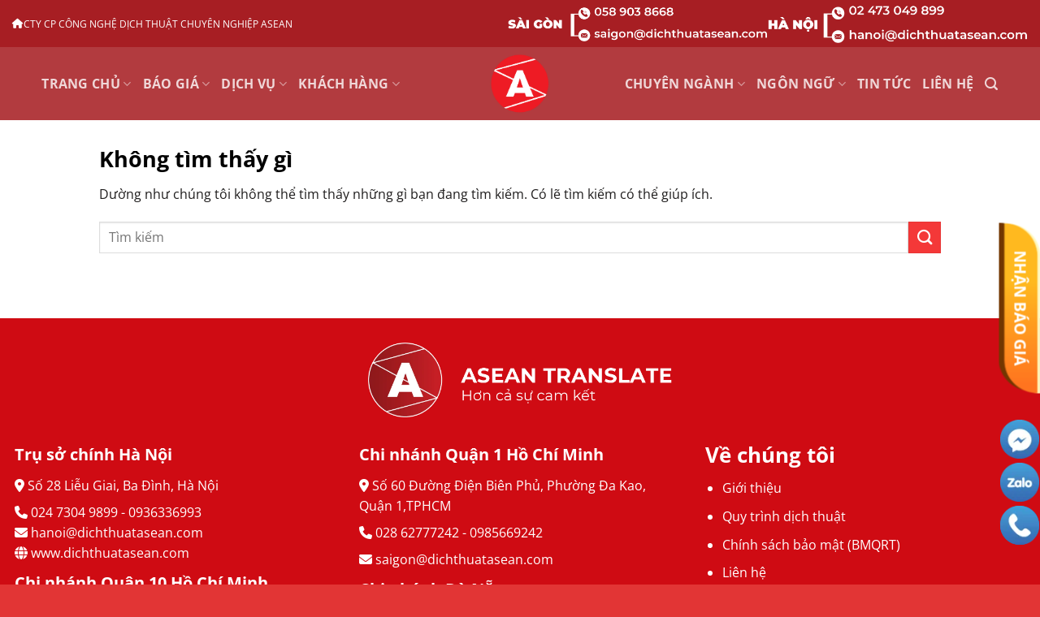

--- FILE ---
content_type: text/html; charset=UTF-8
request_url: https://dichthuatasean.com/tag/dich-thuat-cong-chung-tieng-bosnia-gia-re/
body_size: 16095
content:
<!DOCTYPE html>
<html lang="vi" prefix="og: https://ogp.me/ns#" class="loading-site no-js">
<head>
	<meta charset="UTF-8" />
	<link rel="profile" href="http://gmpg.org/xfn/11" />
	<link rel="pingback" href="https://dichthuatasean.com/xmlrpc.php" />

	<script>(function(html){html.className = html.className.replace(/\bno-js\b/,'js')})(document.documentElement);</script>
<meta name="viewport" content="width=device-width, initial-scale=1" />
<!-- Tối ưu hóa công cụ tìm kiếm bởi Rank Math - https://rankmath.com/ -->
<title>Dịch thuật công chứng Tiếng Bosnia giá rẻ | Công ty dịch thuật - Dịch thuật công chứng | Dịch Tiếng Anh</title>
<meta name="robots" content="follow, noindex"/>
<meta property="og:locale" content="vi_VN" />
<meta property="og:type" content="article" />
<meta property="og:title" content="Dịch thuật công chứng Tiếng Bosnia giá rẻ | Công ty dịch thuật - Dịch thuật công chứng | Dịch Tiếng Anh" />
<meta property="og:url" content="https://dichthuatasean.com/tag/dich-thuat-cong-chung-tieng-bosnia-gia-re/" />
<meta property="og:site_name" content="Công ty dịch thuật - Dịch thuật công chứng | Dịch Tiếng Anh" />
<meta name="twitter:card" content="summary_large_image" />
<meta name="twitter:title" content="Dịch thuật công chứng Tiếng Bosnia giá rẻ | Công ty dịch thuật - Dịch thuật công chứng | Dịch Tiếng Anh" />
<script type="application/ld+json" class="rank-math-schema">{"@context":"https://schema.org","@graph":[{"@type":"Person","@id":"https://dichthuatasean.com/#person","name":"C\u00f4ng ty d\u1ecbch thu\u1eadt - D\u1ecbch thu\u1eadt c\u00f4ng ch\u1ee9ng | D\u1ecbch Ti\u1ebfng Anh","url":"https://dichthuatasean.com"},{"@type":"WebSite","@id":"https://dichthuatasean.com/#website","url":"https://dichthuatasean.com","name":"C\u00f4ng ty d\u1ecbch thu\u1eadt - D\u1ecbch thu\u1eadt c\u00f4ng ch\u1ee9ng | D\u1ecbch Ti\u1ebfng Anh","publisher":{"@id":"https://dichthuatasean.com/#person"},"inLanguage":"vi"},{"@type":"BreadcrumbList","@id":"https://dichthuatasean.com/tag/dich-thuat-cong-chung-tieng-bosnia-gia-re/#breadcrumb","itemListElement":[{"@type":"ListItem","position":"1","item":{"@id":"https://dichthuatasean.com","name":"Home"}},{"@type":"ListItem","position":"2","item":{"@id":"https://dichthuatasean.com/tag/dich-thuat-cong-chung-tieng-bosnia-gia-re/","name":"D\u1ecbch thu\u1eadt c\u00f4ng ch\u1ee9ng Ti\u1ebfng Bosnia gi\u00e1 r\u1ebb"}}]},{"@type":"CollectionPage","@id":"https://dichthuatasean.com/tag/dich-thuat-cong-chung-tieng-bosnia-gia-re/#webpage","url":"https://dichthuatasean.com/tag/dich-thuat-cong-chung-tieng-bosnia-gia-re/","name":"D\u1ecbch thu\u1eadt c\u00f4ng ch\u1ee9ng Ti\u1ebfng Bosnia gi\u00e1 r\u1ebb | C\u00f4ng ty d\u1ecbch thu\u1eadt - D\u1ecbch thu\u1eadt c\u00f4ng ch\u1ee9ng | D\u1ecbch Ti\u1ebfng Anh","isPartOf":{"@id":"https://dichthuatasean.com/#website"},"inLanguage":"vi","breadcrumb":{"@id":"https://dichthuatasean.com/tag/dich-thuat-cong-chung-tieng-bosnia-gia-re/#breadcrumb"}}]}</script>
<!-- /Plugin SEO WordPress Rank Math -->

<link rel='dns-prefetch' href='//www.googletagmanager.com' />
<link rel='prefetch' href='https://dichthuatasean.com/wp-content/themes/flatsome/assets/js/flatsome.js?ver=22889b626eb7ec03b5a4' />
<link rel='prefetch' href='https://dichthuatasean.com/wp-content/themes/flatsome/assets/js/chunk.slider.js?ver=3.20.1' />
<link rel='prefetch' href='https://dichthuatasean.com/wp-content/themes/flatsome/assets/js/chunk.popups.js?ver=3.20.1' />
<link rel='prefetch' href='https://dichthuatasean.com/wp-content/themes/flatsome/assets/js/chunk.tooltips.js?ver=3.20.1' />
<link rel="alternate" type="application/rss+xml" title="Dòng thông tin Công ty dịch thuật - Dịch thuật công chứng | Dịch Tiếng Anh &raquo;" href="https://dichthuatasean.com/feed/" />
<link rel="alternate" type="application/rss+xml" title="Công ty dịch thuật - Dịch thuật công chứng | Dịch Tiếng Anh &raquo; Dòng bình luận" href="https://dichthuatasean.com/comments/feed/" />
<link rel="alternate" type="application/rss+xml" title="Dòng thông tin cho Thẻ Công ty dịch thuật - Dịch thuật công chứng | Dịch Tiếng Anh &raquo; Dịch thuật công chứng Tiếng Bosnia giá rẻ" href="https://dichthuatasean.com/tag/dich-thuat-cong-chung-tieng-bosnia-gia-re/feed/" />
<link rel='stylesheet' id='wp-components-css' href='https://dichthuatasean.com/wp-includes/css/dist/components/style.min.css?ver=6.8.3' type='text/css' media='all' />
<link rel='stylesheet' id='wp-preferences-css' href='https://dichthuatasean.com/wp-includes/css/dist/preferences/style.min.css?ver=6.8.3' type='text/css' media='all' />
<link rel='stylesheet' id='wp-block-editor-css' href='https://dichthuatasean.com/wp-includes/css/dist/block-editor/style.min.css?ver=6.8.3' type='text/css' media='all' />
<link rel='stylesheet' id='popup-maker-block-library-style-css' href='https://dichthuatasean.com/wp-content/plugins/popup-maker/dist/packages/block-library-style.css?ver=dbea705cfafe089d65f1' type='text/css' media='all' />
<link rel='stylesheet' id='contact-form-7-css' href='https://dichthuatasean.com/wp-content/plugins/contact-form-7/includes/css/styles.css?ver=6.1.1' type='text/css' media='all' />
<link rel='stylesheet' id='puramu-fa-css' href='https://dichthuatasean.com/wp-content/themes/bee-web/fonts/css/all.css?ver=6.8.3' type='text/css' media='all' />
<link rel='stylesheet' id='tablepress-default-css' href='https://dichthuatasean.com/wp-content/plugins/tablepress/css/build/default.css?ver=3.2.1' type='text/css' media='all' />
<link rel='stylesheet' id='flatsome-style-css' href='https://dichthuatasean.com/wp-content/themes/bee-web/style.css?ver=3.0' type='text/css' media='all' />
<link rel='stylesheet' id='beeweb-child-style-css' href='https://dichthuatasean.com/wp-content/themes/bee-web/assets/style.css?ver=1756935100' type='text/css' media='all' />
<link rel='stylesheet' id='flatsome-main-css' href='https://dichthuatasean.com/wp-content/themes/flatsome/assets/css/flatsome.css?ver=3.20.1' type='text/css' media='all' />
<style id='flatsome-main-inline-css' type='text/css'>
@font-face {
				font-family: "fl-icons";
				font-display: block;
				src: url(https://dichthuatasean.com/wp-content/themes/flatsome/assets/css/icons/fl-icons.eot?v=3.20.1);
				src:
					url(https://dichthuatasean.com/wp-content/themes/flatsome/assets/css/icons/fl-icons.eot#iefix?v=3.20.1) format("embedded-opentype"),
					url(https://dichthuatasean.com/wp-content/themes/flatsome/assets/css/icons/fl-icons.woff2?v=3.20.1) format("woff2"),
					url(https://dichthuatasean.com/wp-content/themes/flatsome/assets/css/icons/fl-icons.ttf?v=3.20.1) format("truetype"),
					url(https://dichthuatasean.com/wp-content/themes/flatsome/assets/css/icons/fl-icons.woff?v=3.20.1) format("woff"),
					url(https://dichthuatasean.com/wp-content/themes/flatsome/assets/css/icons/fl-icons.svg?v=3.20.1#fl-icons) format("svg");
			}
</style>
<link rel="https://api.w.org/" href="https://dichthuatasean.com/wp-json/" /><link rel="alternate" title="JSON" type="application/json" href="https://dichthuatasean.com/wp-json/wp/v2/tags/1320" /><link rel="EditURI" type="application/rsd+xml" title="RSD" href="https://dichthuatasean.com/xmlrpc.php?rsd" />
<meta name="generator" content="WordPress 6.8.3" />
<meta name="generator" content="Site Kit by Google 1.160.1" /><!-- Google Tag Manager -->
<script>(function(w,d,s,l,i){w[l]=w[l]||[];w[l].push({'gtm.start':
new Date().getTime(),event:'gtm.js'});var f=d.getElementsByTagName(s)[0],
j=d.createElement(s),dl=l!='dataLayer'?'&l='+l:'';j.async=true;j.src=
'https://www.googletagmanager.com/gtm.js?id='+i+dl;f.parentNode.insertBefore(j,f);
})(window,document,'script','dataLayer','GTM-5QD233N');</script>
<!-- End Google Tag Manager -->
<meta name="google-site-verification" content="CT7vWEgnMq2C7AVM0c5QesADpQadrhKw7LTcdWhqDJc" /><meta name="google-site-verification" content="CSQv0586JuJe3YRtvWaa1osHsq2kKvVE1bLRpUGNiRk"><link rel="icon" href="https://dichthuatasean.com/wp-content/uploads/2015/12/cropped-logo-dich-thuat-asenan-32x32.png" sizes="32x32" />
<link rel="icon" href="https://dichthuatasean.com/wp-content/uploads/2015/12/cropped-logo-dich-thuat-asenan-192x192.png" sizes="192x192" />
<link rel="apple-touch-icon" href="https://dichthuatasean.com/wp-content/uploads/2015/12/cropped-logo-dich-thuat-asenan-180x180.png" />
<meta name="msapplication-TileImage" content="https://dichthuatasean.com/wp-content/uploads/2015/12/cropped-logo-dich-thuat-asenan-270x270.png" />
<style id="custom-css" type="text/css">:root {--primary-color: #941a1d;--fs-color-primary: #941a1d;--fs-color-secondary: #f43838;--fs-color-success: #627D47;--fs-color-alert: #b20000;--fs-color-base: #1f1d1d;--fs-experimental-link-color: #334862;--fs-experimental-link-color-hover: #111;}.tooltipster-base {--tooltip-color: #fff;--tooltip-bg-color: #000;}.off-canvas-right .mfp-content, .off-canvas-left .mfp-content {--drawer-width: 300px;}.container-width, .full-width .ubermenu-nav, .container, .row{max-width: 1370px}.row.row-collapse{max-width: 1340px}.row.row-small{max-width: 1362.5px}.row.row-large{max-width: 1400px}.header-main{height: 90px}#logo img{max-height: 90px}#logo{width:164px;}#logo img{padding:8px 0;}.header-bottom{min-height: 55px}.header-top{min-height: 30px}.transparent .header-main{height: 90px}.transparent #logo img{max-height: 90px}.has-transparent + .page-title:first-of-type,.has-transparent + #main > .page-title,.has-transparent + #main > div > .page-title,.has-transparent + #main .page-header-wrapper:first-of-type .page-title{padding-top: 120px;}.header.show-on-scroll,.stuck .header-main{height:90px!important}.stuck #logo img{max-height: 90px!important}.header-bg-color {background-color: #b23b3f}.header-bg-image {background-image: url('https://dichthuatasean.com/wp-content/uploads/2023/09/asean-translation-logo-doc-ver-3.png');}.header-bg-image {background-repeat: repeat;}.header-bottom {background-color: #f1f1f1}.header-main .nav > li > a{line-height: 16px }.stuck .header-main .nav > li > a{line-height: 50px }@media (max-width: 549px) {.header-main{height: 70px}#logo img{max-height: 70px}}.nav-dropdown{font-size:100%}.header-top{background-color:#a71e23!important;}h1,h2,h3,h4,h5,h6,.heading-font{color: #1c1c1c;}body{font-size: 100%;}body{font-family: "Open Sans", sans-serif;}body {font-weight: 400;font-style: normal;}.nav > li > a {font-family: "Open Sans", sans-serif;}.mobile-sidebar-levels-2 .nav > li > ul > li > a {font-family: "Open Sans", sans-serif;}.nav > li > a,.mobile-sidebar-levels-2 .nav > li > ul > li > a {font-weight: 700;font-style: normal;}h1,h2,h3,h4,h5,h6,.heading-font, .off-canvas-center .nav-sidebar.nav-vertical > li > a{font-family: "Open Sans", sans-serif;}h1,h2,h3,h4,h5,h6,.heading-font,.banner h1,.banner h2 {font-weight: 700;font-style: normal;}.alt-font{font-family: "Open Sans", sans-serif;}.alt-font {font-weight: 400!important;font-style: normal!important;}.absolute-footer, html{background-color: rgba(221,13,13,0.83)}.nav-vertical-fly-out > li + li {border-top-width: 1px; border-top-style: solid;}.label-new.menu-item > a:after{content:"Mới";}.label-hot.menu-item > a:after{content:"Nổi bật";}.label-sale.menu-item > a:after{content:"Giảm giá";}.label-popular.menu-item > a:after{content:"Phổ biến";}</style><style id="kirki-inline-styles">/* cyrillic-ext */
@font-face {
  font-family: 'Open Sans';
  font-style: normal;
  font-weight: 400;
  font-stretch: 100%;
  font-display: swap;
  src: url(https://dichthuatasean.com/wp-content/fonts/open-sans/memvYaGs126MiZpBA-UvWbX2vVnXBbObj2OVTSKmu1aB.woff2) format('woff2');
  unicode-range: U+0460-052F, U+1C80-1C8A, U+20B4, U+2DE0-2DFF, U+A640-A69F, U+FE2E-FE2F;
}
/* cyrillic */
@font-face {
  font-family: 'Open Sans';
  font-style: normal;
  font-weight: 400;
  font-stretch: 100%;
  font-display: swap;
  src: url(https://dichthuatasean.com/wp-content/fonts/open-sans/memvYaGs126MiZpBA-UvWbX2vVnXBbObj2OVTSumu1aB.woff2) format('woff2');
  unicode-range: U+0301, U+0400-045F, U+0490-0491, U+04B0-04B1, U+2116;
}
/* greek-ext */
@font-face {
  font-family: 'Open Sans';
  font-style: normal;
  font-weight: 400;
  font-stretch: 100%;
  font-display: swap;
  src: url(https://dichthuatasean.com/wp-content/fonts/open-sans/memvYaGs126MiZpBA-UvWbX2vVnXBbObj2OVTSOmu1aB.woff2) format('woff2');
  unicode-range: U+1F00-1FFF;
}
/* greek */
@font-face {
  font-family: 'Open Sans';
  font-style: normal;
  font-weight: 400;
  font-stretch: 100%;
  font-display: swap;
  src: url(https://dichthuatasean.com/wp-content/fonts/open-sans/memvYaGs126MiZpBA-UvWbX2vVnXBbObj2OVTSymu1aB.woff2) format('woff2');
  unicode-range: U+0370-0377, U+037A-037F, U+0384-038A, U+038C, U+038E-03A1, U+03A3-03FF;
}
/* hebrew */
@font-face {
  font-family: 'Open Sans';
  font-style: normal;
  font-weight: 400;
  font-stretch: 100%;
  font-display: swap;
  src: url(https://dichthuatasean.com/wp-content/fonts/open-sans/memvYaGs126MiZpBA-UvWbX2vVnXBbObj2OVTS2mu1aB.woff2) format('woff2');
  unicode-range: U+0307-0308, U+0590-05FF, U+200C-2010, U+20AA, U+25CC, U+FB1D-FB4F;
}
/* math */
@font-face {
  font-family: 'Open Sans';
  font-style: normal;
  font-weight: 400;
  font-stretch: 100%;
  font-display: swap;
  src: url(https://dichthuatasean.com/wp-content/fonts/open-sans/memvYaGs126MiZpBA-UvWbX2vVnXBbObj2OVTVOmu1aB.woff2) format('woff2');
  unicode-range: U+0302-0303, U+0305, U+0307-0308, U+0310, U+0312, U+0315, U+031A, U+0326-0327, U+032C, U+032F-0330, U+0332-0333, U+0338, U+033A, U+0346, U+034D, U+0391-03A1, U+03A3-03A9, U+03B1-03C9, U+03D1, U+03D5-03D6, U+03F0-03F1, U+03F4-03F5, U+2016-2017, U+2034-2038, U+203C, U+2040, U+2043, U+2047, U+2050, U+2057, U+205F, U+2070-2071, U+2074-208E, U+2090-209C, U+20D0-20DC, U+20E1, U+20E5-20EF, U+2100-2112, U+2114-2115, U+2117-2121, U+2123-214F, U+2190, U+2192, U+2194-21AE, U+21B0-21E5, U+21F1-21F2, U+21F4-2211, U+2213-2214, U+2216-22FF, U+2308-230B, U+2310, U+2319, U+231C-2321, U+2336-237A, U+237C, U+2395, U+239B-23B7, U+23D0, U+23DC-23E1, U+2474-2475, U+25AF, U+25B3, U+25B7, U+25BD, U+25C1, U+25CA, U+25CC, U+25FB, U+266D-266F, U+27C0-27FF, U+2900-2AFF, U+2B0E-2B11, U+2B30-2B4C, U+2BFE, U+3030, U+FF5B, U+FF5D, U+1D400-1D7FF, U+1EE00-1EEFF;
}
/* symbols */
@font-face {
  font-family: 'Open Sans';
  font-style: normal;
  font-weight: 400;
  font-stretch: 100%;
  font-display: swap;
  src: url(https://dichthuatasean.com/wp-content/fonts/open-sans/memvYaGs126MiZpBA-UvWbX2vVnXBbObj2OVTUGmu1aB.woff2) format('woff2');
  unicode-range: U+0001-000C, U+000E-001F, U+007F-009F, U+20DD-20E0, U+20E2-20E4, U+2150-218F, U+2190, U+2192, U+2194-2199, U+21AF, U+21E6-21F0, U+21F3, U+2218-2219, U+2299, U+22C4-22C6, U+2300-243F, U+2440-244A, U+2460-24FF, U+25A0-27BF, U+2800-28FF, U+2921-2922, U+2981, U+29BF, U+29EB, U+2B00-2BFF, U+4DC0-4DFF, U+FFF9-FFFB, U+10140-1018E, U+10190-1019C, U+101A0, U+101D0-101FD, U+102E0-102FB, U+10E60-10E7E, U+1D2C0-1D2D3, U+1D2E0-1D37F, U+1F000-1F0FF, U+1F100-1F1AD, U+1F1E6-1F1FF, U+1F30D-1F30F, U+1F315, U+1F31C, U+1F31E, U+1F320-1F32C, U+1F336, U+1F378, U+1F37D, U+1F382, U+1F393-1F39F, U+1F3A7-1F3A8, U+1F3AC-1F3AF, U+1F3C2, U+1F3C4-1F3C6, U+1F3CA-1F3CE, U+1F3D4-1F3E0, U+1F3ED, U+1F3F1-1F3F3, U+1F3F5-1F3F7, U+1F408, U+1F415, U+1F41F, U+1F426, U+1F43F, U+1F441-1F442, U+1F444, U+1F446-1F449, U+1F44C-1F44E, U+1F453, U+1F46A, U+1F47D, U+1F4A3, U+1F4B0, U+1F4B3, U+1F4B9, U+1F4BB, U+1F4BF, U+1F4C8-1F4CB, U+1F4D6, U+1F4DA, U+1F4DF, U+1F4E3-1F4E6, U+1F4EA-1F4ED, U+1F4F7, U+1F4F9-1F4FB, U+1F4FD-1F4FE, U+1F503, U+1F507-1F50B, U+1F50D, U+1F512-1F513, U+1F53E-1F54A, U+1F54F-1F5FA, U+1F610, U+1F650-1F67F, U+1F687, U+1F68D, U+1F691, U+1F694, U+1F698, U+1F6AD, U+1F6B2, U+1F6B9-1F6BA, U+1F6BC, U+1F6C6-1F6CF, U+1F6D3-1F6D7, U+1F6E0-1F6EA, U+1F6F0-1F6F3, U+1F6F7-1F6FC, U+1F700-1F7FF, U+1F800-1F80B, U+1F810-1F847, U+1F850-1F859, U+1F860-1F887, U+1F890-1F8AD, U+1F8B0-1F8BB, U+1F8C0-1F8C1, U+1F900-1F90B, U+1F93B, U+1F946, U+1F984, U+1F996, U+1F9E9, U+1FA00-1FA6F, U+1FA70-1FA7C, U+1FA80-1FA89, U+1FA8F-1FAC6, U+1FACE-1FADC, U+1FADF-1FAE9, U+1FAF0-1FAF8, U+1FB00-1FBFF;
}
/* vietnamese */
@font-face {
  font-family: 'Open Sans';
  font-style: normal;
  font-weight: 400;
  font-stretch: 100%;
  font-display: swap;
  src: url(https://dichthuatasean.com/wp-content/fonts/open-sans/memvYaGs126MiZpBA-UvWbX2vVnXBbObj2OVTSCmu1aB.woff2) format('woff2');
  unicode-range: U+0102-0103, U+0110-0111, U+0128-0129, U+0168-0169, U+01A0-01A1, U+01AF-01B0, U+0300-0301, U+0303-0304, U+0308-0309, U+0323, U+0329, U+1EA0-1EF9, U+20AB;
}
/* latin-ext */
@font-face {
  font-family: 'Open Sans';
  font-style: normal;
  font-weight: 400;
  font-stretch: 100%;
  font-display: swap;
  src: url(https://dichthuatasean.com/wp-content/fonts/open-sans/memvYaGs126MiZpBA-UvWbX2vVnXBbObj2OVTSGmu1aB.woff2) format('woff2');
  unicode-range: U+0100-02BA, U+02BD-02C5, U+02C7-02CC, U+02CE-02D7, U+02DD-02FF, U+0304, U+0308, U+0329, U+1D00-1DBF, U+1E00-1E9F, U+1EF2-1EFF, U+2020, U+20A0-20AB, U+20AD-20C0, U+2113, U+2C60-2C7F, U+A720-A7FF;
}
/* latin */
@font-face {
  font-family: 'Open Sans';
  font-style: normal;
  font-weight: 400;
  font-stretch: 100%;
  font-display: swap;
  src: url(https://dichthuatasean.com/wp-content/fonts/open-sans/memvYaGs126MiZpBA-UvWbX2vVnXBbObj2OVTS-muw.woff2) format('woff2');
  unicode-range: U+0000-00FF, U+0131, U+0152-0153, U+02BB-02BC, U+02C6, U+02DA, U+02DC, U+0304, U+0308, U+0329, U+2000-206F, U+20AC, U+2122, U+2191, U+2193, U+2212, U+2215, U+FEFF, U+FFFD;
}
/* cyrillic-ext */
@font-face {
  font-family: 'Open Sans';
  font-style: normal;
  font-weight: 700;
  font-stretch: 100%;
  font-display: swap;
  src: url(https://dichthuatasean.com/wp-content/fonts/open-sans/memvYaGs126MiZpBA-UvWbX2vVnXBbObj2OVTSKmu1aB.woff2) format('woff2');
  unicode-range: U+0460-052F, U+1C80-1C8A, U+20B4, U+2DE0-2DFF, U+A640-A69F, U+FE2E-FE2F;
}
/* cyrillic */
@font-face {
  font-family: 'Open Sans';
  font-style: normal;
  font-weight: 700;
  font-stretch: 100%;
  font-display: swap;
  src: url(https://dichthuatasean.com/wp-content/fonts/open-sans/memvYaGs126MiZpBA-UvWbX2vVnXBbObj2OVTSumu1aB.woff2) format('woff2');
  unicode-range: U+0301, U+0400-045F, U+0490-0491, U+04B0-04B1, U+2116;
}
/* greek-ext */
@font-face {
  font-family: 'Open Sans';
  font-style: normal;
  font-weight: 700;
  font-stretch: 100%;
  font-display: swap;
  src: url(https://dichthuatasean.com/wp-content/fonts/open-sans/memvYaGs126MiZpBA-UvWbX2vVnXBbObj2OVTSOmu1aB.woff2) format('woff2');
  unicode-range: U+1F00-1FFF;
}
/* greek */
@font-face {
  font-family: 'Open Sans';
  font-style: normal;
  font-weight: 700;
  font-stretch: 100%;
  font-display: swap;
  src: url(https://dichthuatasean.com/wp-content/fonts/open-sans/memvYaGs126MiZpBA-UvWbX2vVnXBbObj2OVTSymu1aB.woff2) format('woff2');
  unicode-range: U+0370-0377, U+037A-037F, U+0384-038A, U+038C, U+038E-03A1, U+03A3-03FF;
}
/* hebrew */
@font-face {
  font-family: 'Open Sans';
  font-style: normal;
  font-weight: 700;
  font-stretch: 100%;
  font-display: swap;
  src: url(https://dichthuatasean.com/wp-content/fonts/open-sans/memvYaGs126MiZpBA-UvWbX2vVnXBbObj2OVTS2mu1aB.woff2) format('woff2');
  unicode-range: U+0307-0308, U+0590-05FF, U+200C-2010, U+20AA, U+25CC, U+FB1D-FB4F;
}
/* math */
@font-face {
  font-family: 'Open Sans';
  font-style: normal;
  font-weight: 700;
  font-stretch: 100%;
  font-display: swap;
  src: url(https://dichthuatasean.com/wp-content/fonts/open-sans/memvYaGs126MiZpBA-UvWbX2vVnXBbObj2OVTVOmu1aB.woff2) format('woff2');
  unicode-range: U+0302-0303, U+0305, U+0307-0308, U+0310, U+0312, U+0315, U+031A, U+0326-0327, U+032C, U+032F-0330, U+0332-0333, U+0338, U+033A, U+0346, U+034D, U+0391-03A1, U+03A3-03A9, U+03B1-03C9, U+03D1, U+03D5-03D6, U+03F0-03F1, U+03F4-03F5, U+2016-2017, U+2034-2038, U+203C, U+2040, U+2043, U+2047, U+2050, U+2057, U+205F, U+2070-2071, U+2074-208E, U+2090-209C, U+20D0-20DC, U+20E1, U+20E5-20EF, U+2100-2112, U+2114-2115, U+2117-2121, U+2123-214F, U+2190, U+2192, U+2194-21AE, U+21B0-21E5, U+21F1-21F2, U+21F4-2211, U+2213-2214, U+2216-22FF, U+2308-230B, U+2310, U+2319, U+231C-2321, U+2336-237A, U+237C, U+2395, U+239B-23B7, U+23D0, U+23DC-23E1, U+2474-2475, U+25AF, U+25B3, U+25B7, U+25BD, U+25C1, U+25CA, U+25CC, U+25FB, U+266D-266F, U+27C0-27FF, U+2900-2AFF, U+2B0E-2B11, U+2B30-2B4C, U+2BFE, U+3030, U+FF5B, U+FF5D, U+1D400-1D7FF, U+1EE00-1EEFF;
}
/* symbols */
@font-face {
  font-family: 'Open Sans';
  font-style: normal;
  font-weight: 700;
  font-stretch: 100%;
  font-display: swap;
  src: url(https://dichthuatasean.com/wp-content/fonts/open-sans/memvYaGs126MiZpBA-UvWbX2vVnXBbObj2OVTUGmu1aB.woff2) format('woff2');
  unicode-range: U+0001-000C, U+000E-001F, U+007F-009F, U+20DD-20E0, U+20E2-20E4, U+2150-218F, U+2190, U+2192, U+2194-2199, U+21AF, U+21E6-21F0, U+21F3, U+2218-2219, U+2299, U+22C4-22C6, U+2300-243F, U+2440-244A, U+2460-24FF, U+25A0-27BF, U+2800-28FF, U+2921-2922, U+2981, U+29BF, U+29EB, U+2B00-2BFF, U+4DC0-4DFF, U+FFF9-FFFB, U+10140-1018E, U+10190-1019C, U+101A0, U+101D0-101FD, U+102E0-102FB, U+10E60-10E7E, U+1D2C0-1D2D3, U+1D2E0-1D37F, U+1F000-1F0FF, U+1F100-1F1AD, U+1F1E6-1F1FF, U+1F30D-1F30F, U+1F315, U+1F31C, U+1F31E, U+1F320-1F32C, U+1F336, U+1F378, U+1F37D, U+1F382, U+1F393-1F39F, U+1F3A7-1F3A8, U+1F3AC-1F3AF, U+1F3C2, U+1F3C4-1F3C6, U+1F3CA-1F3CE, U+1F3D4-1F3E0, U+1F3ED, U+1F3F1-1F3F3, U+1F3F5-1F3F7, U+1F408, U+1F415, U+1F41F, U+1F426, U+1F43F, U+1F441-1F442, U+1F444, U+1F446-1F449, U+1F44C-1F44E, U+1F453, U+1F46A, U+1F47D, U+1F4A3, U+1F4B0, U+1F4B3, U+1F4B9, U+1F4BB, U+1F4BF, U+1F4C8-1F4CB, U+1F4D6, U+1F4DA, U+1F4DF, U+1F4E3-1F4E6, U+1F4EA-1F4ED, U+1F4F7, U+1F4F9-1F4FB, U+1F4FD-1F4FE, U+1F503, U+1F507-1F50B, U+1F50D, U+1F512-1F513, U+1F53E-1F54A, U+1F54F-1F5FA, U+1F610, U+1F650-1F67F, U+1F687, U+1F68D, U+1F691, U+1F694, U+1F698, U+1F6AD, U+1F6B2, U+1F6B9-1F6BA, U+1F6BC, U+1F6C6-1F6CF, U+1F6D3-1F6D7, U+1F6E0-1F6EA, U+1F6F0-1F6F3, U+1F6F7-1F6FC, U+1F700-1F7FF, U+1F800-1F80B, U+1F810-1F847, U+1F850-1F859, U+1F860-1F887, U+1F890-1F8AD, U+1F8B0-1F8BB, U+1F8C0-1F8C1, U+1F900-1F90B, U+1F93B, U+1F946, U+1F984, U+1F996, U+1F9E9, U+1FA00-1FA6F, U+1FA70-1FA7C, U+1FA80-1FA89, U+1FA8F-1FAC6, U+1FACE-1FADC, U+1FADF-1FAE9, U+1FAF0-1FAF8, U+1FB00-1FBFF;
}
/* vietnamese */
@font-face {
  font-family: 'Open Sans';
  font-style: normal;
  font-weight: 700;
  font-stretch: 100%;
  font-display: swap;
  src: url(https://dichthuatasean.com/wp-content/fonts/open-sans/memvYaGs126MiZpBA-UvWbX2vVnXBbObj2OVTSCmu1aB.woff2) format('woff2');
  unicode-range: U+0102-0103, U+0110-0111, U+0128-0129, U+0168-0169, U+01A0-01A1, U+01AF-01B0, U+0300-0301, U+0303-0304, U+0308-0309, U+0323, U+0329, U+1EA0-1EF9, U+20AB;
}
/* latin-ext */
@font-face {
  font-family: 'Open Sans';
  font-style: normal;
  font-weight: 700;
  font-stretch: 100%;
  font-display: swap;
  src: url(https://dichthuatasean.com/wp-content/fonts/open-sans/memvYaGs126MiZpBA-UvWbX2vVnXBbObj2OVTSGmu1aB.woff2) format('woff2');
  unicode-range: U+0100-02BA, U+02BD-02C5, U+02C7-02CC, U+02CE-02D7, U+02DD-02FF, U+0304, U+0308, U+0329, U+1D00-1DBF, U+1E00-1E9F, U+1EF2-1EFF, U+2020, U+20A0-20AB, U+20AD-20C0, U+2113, U+2C60-2C7F, U+A720-A7FF;
}
/* latin */
@font-face {
  font-family: 'Open Sans';
  font-style: normal;
  font-weight: 700;
  font-stretch: 100%;
  font-display: swap;
  src: url(https://dichthuatasean.com/wp-content/fonts/open-sans/memvYaGs126MiZpBA-UvWbX2vVnXBbObj2OVTS-muw.woff2) format('woff2');
  unicode-range: U+0000-00FF, U+0131, U+0152-0153, U+02BB-02BC, U+02C6, U+02DA, U+02DC, U+0304, U+0308, U+0329, U+2000-206F, U+20AC, U+2122, U+2191, U+2193, U+2212, U+2215, U+FEFF, U+FFFD;
}</style></head>

<body class="archive tag tag-dich-thuat-cong-chung-tieng-bosnia-gia-re tag-1320 wp-theme-flatsome wp-child-theme-bee-web lightbox nav-dropdown-has-arrow nav-dropdown-has-shadow nav-dropdown-has-border mobile-submenu-slide mobile-submenu-slide-levels-1">

<!-- Google Tag Manager (noscript) -->
<noscript><iframe src="https://www.googletagmanager.com/ns.html?id=GTM-5QD233N"
height="0" width="0" style="display:none;visibility:hidden"></iframe></noscript>
<!-- End Google Tag Manager (noscript) -->
<a class="skip-link screen-reader-text" href="#main">Bỏ qua nội dung</a>

<div id="wrapper">

	
	<header id="header" class="header header-full-width has-sticky sticky-jump">
		<div class="header-wrapper">
			<div id="top-bar" class="header-top hide-for-sticky nav-dark">
    <div class="flex-row container">
      <div class="flex-col hide-for-medium flex-left">
          <ul class="nav nav-left medium-nav-center nav-small  nav-divided">
              <li class="html custom html_topbar_left"><i class="fa fa-home"></i> CTY CP CÔNG NGHỆ DỊCH THUẬT CHUYÊN NGHIỆP ASEAN  </li>          </ul>
      </div>

      <div class="flex-col hide-for-medium flex-center">
          <ul class="nav nav-center nav-small  nav-divided">
                        </ul>
      </div>

      <div class="flex-col hide-for-medium flex-right">
         <ul class="nav top-bar-nav nav-right nav-small  nav-divided">
              <li class="html custom html_topbar_right"><a href="tel:0589038688" aria-label="Gọi điện thoại đến văn phòng Sài Gòn">
    <img class="img-header" src="https://dichthuatasean.com/wp-content/uploads/2023/10/saigon-thong-tin-lien-lac_1.png" alt="Gọi điện thoại đến văn phòng Sài Gòn">
</a>
<a href="tel:02473049899" aria-label="Gọi điện thoại đến văn phòng Hà Nội">
    <img class="img-header" src="https://dichthuatasean.com/wp-content/uploads/2023/10/ha-noi-thong-tin-lien-lac_1.png" alt="Gọi điện thoại đến văn phòng Hà Nội">
</a></li>          </ul>
      </div>

            <div class="flex-col show-for-medium flex-grow">
          <ul class="nav nav-center nav-small mobile-nav  nav-divided">
              <li class="html custom html_topbar_left"><i class="fa fa-home"></i> CTY CP CÔNG NGHỆ DỊCH THUẬT CHUYÊN NGHIỆP ASEAN  </li>          </ul>
      </div>
      
    </div>
</div>
<div id="masthead" class="header-main show-logo-center nav-dark">
      <div class="header-inner flex-row container logo-center medium-logo-center" role="navigation">

          <!-- Logo -->
          <div id="logo" class="flex-col logo">
            
<!-- Header logo -->
<a href="https://dichthuatasean.com/" title="Công ty dịch thuật &#8211; Dịch thuật công chứng | Dịch Tiếng Anh - Công ty dịch thuật &#8211; Dịch công chứng Nhanh &#8211; Uy Tín &#8211; Chuẩn Xác" rel="home">
		<img width="1627" height="1619" src="https://dichthuatasean.com/wp-content/uploads/2023/09/asean-translation-logo-doc-ver-3.png" class="header_logo header-logo" alt="Công ty dịch thuật &#8211; Dịch thuật công chứng | Dịch Tiếng Anh"/><img  width="1627" height="1619" src="https://dichthuatasean.com/wp-content/uploads/2023/09/asean-translation-logo-doc-ver-3.png" class="header-logo-dark" alt="Công ty dịch thuật &#8211; Dịch thuật công chứng | Dịch Tiếng Anh"/></a>
          </div>

          <!-- Mobile Left Elements -->
          <div class="flex-col show-for-medium flex-left">
            <ul class="mobile-nav nav nav-left ">
              <li class="nav-icon has-icon">
			<a href="#" class="is-small" data-open="#main-menu" data-pos="left" data-bg="main-menu-overlay" role="button" aria-label="Menu" aria-controls="main-menu" aria-expanded="false" aria-haspopup="dialog" data-flatsome-role-button>
			<i class="icon-menu" aria-hidden="true"></i>					</a>
	</li>
            </ul>
          </div>

          <!-- Left Elements -->
          <div class="flex-col hide-for-medium flex-left
            ">
            <ul class="header-nav header-nav-main nav nav-left  nav-size-large nav-uppercase" >
              <li id="menu-item-17964" class="menu-item menu-item-type-post_type menu-item-object-page menu-item-home menu-item-has-children menu-item-17964 menu-item-design-default has-dropdown"><a href="https://dichthuatasean.com/" class="nav-top-link" aria-expanded="false" aria-haspopup="menu">Trang chủ<i class="icon-angle-down" aria-hidden="true"></i></a>
<ul class="sub-menu nav-dropdown nav-dropdown-default">
	<li id="menu-item-18574" class="menu-item menu-item-type-post_type menu-item-object-page menu-item-18574"><a href="https://dichthuatasean.com/gioi-thieu-2/">Giới thiệu</a></li>
	<li id="menu-item-19352" class="menu-item menu-item-type-post_type menu-item-object-post menu-item-19352"><a href="https://dichthuatasean.com/tuyen-dung/">Tuyển dụng</a></li>
</ul>
</li>
<li id="menu-item-17963" class="menu-item menu-item-type-custom menu-item-object-custom menu-item-has-children menu-item-17963 menu-item-design-default has-dropdown"><a href="#" class="nav-top-link" aria-expanded="false" aria-haspopup="menu">Báo giá<i class="icon-angle-down" aria-hidden="true"></i></a>
<ul class="sub-menu nav-dropdown nav-dropdown-default">
	<li id="menu-item-18396" class="menu-item menu-item-type-post_type menu-item-object-page menu-item-18396"><a href="https://dichthuatasean.com/bang-gia-dich-thuat-moi-nhat/">Bảng giá dịch thuật</a></li>
	<li id="menu-item-18397" class="menu-item menu-item-type-post_type menu-item-object-page menu-item-18397"><a href="https://dichthuatasean.com/bao-gia-phien-dich/">Bảng giá phiên dịch</a></li>
	<li id="menu-item-18420" class="menu-item menu-item-type-post_type menu-item-object-page menu-item-18420"><a href="https://dichthuatasean.com/hop-phap-hoa-lanh-su/">Hợp pháp hóa lãnh sự</a></li>
	<li id="menu-item-18461" class="menu-item menu-item-type-post_type menu-item-object-page menu-item-18461"><a href="https://dichthuatasean.com/bao-gia-dich-thuat-ban-ngu/">Báo giá dịch thuật bản ngữ</a></li>
</ul>
</li>
<li id="menu-item-17969" class="menu-item menu-item-type-custom menu-item-object-custom menu-item-has-children menu-item-17969 menu-item-design-default has-dropdown"><a href="#" class="nav-top-link" aria-expanded="false" aria-haspopup="menu">Dịch vụ<i class="icon-angle-down" aria-hidden="true"></i></a>
<ul class="sub-menu nav-dropdown nav-dropdown-default">
	<li id="menu-item-18908" class="menu-item menu-item-type-post_type menu-item-object-page menu-item-18908"><a href="https://dichthuatasean.com/dich-thuat-cong-chung/">Dịch Thuật Công Chứng</a></li>
	<li id="menu-item-18907" class="menu-item menu-item-type-post_type menu-item-object-page menu-item-18907"><a href="https://dichthuatasean.com/dich-thuat-chuyen-nganh/">Dịch thuật chuyên ngành</a></li>
	<li id="menu-item-18909" class="menu-item menu-item-type-post_type menu-item-object-page menu-item-18909"><a href="https://dichthuatasean.com/dich-thuat-da-ngon-ngu/">Dịch thuật đa ngôn ngữ</a></li>
	<li id="menu-item-18910" class="menu-item menu-item-type-post_type menu-item-object-page menu-item-18910"><a href="https://dichthuatasean.com/dich-ho-so-du-hoc-visa/">Dịch hồ sơ du học</a></li>
	<li id="menu-item-19446" class="menu-item menu-item-type-post_type menu-item-object-post menu-item-19446"><a href="https://dichthuatasean.com/dich-vu-dia-phuong-hoa-ngon-ngu/">Dịch vụ địa phương hóa tài liệu</a></li>
	<li id="menu-item-19551" class="menu-item menu-item-type-post_type menu-item-object-page menu-item-19551"><a href="https://dichthuatasean.com/dich-vu-lam-visa-nhanh/">Dịch vụ làm visa nhanh</a></li>
	<li id="menu-item-17985" class="menu-item menu-item-type-custom menu-item-object-custom menu-item-17985"><a href="https://dichthuatasean.com/dich-vu-thu-am-long-tieng-chen-phu-de/">Chèn phụ đề phim</a></li>
</ul>
</li>
<li id="menu-item-17986" class="menu-item menu-item-type-custom menu-item-object-custom menu-item-has-children menu-item-17986 menu-item-design-default has-dropdown"><a href="#" class="nav-top-link" aria-expanded="false" aria-haspopup="menu">Khách hàng<i class="icon-angle-down" aria-hidden="true"></i></a>
<ul class="sub-menu nav-dropdown nav-dropdown-default">
	<li id="menu-item-19353" class="menu-item menu-item-type-post_type menu-item-object-page menu-item-19353"><a href="https://dichthuatasean.com/tai-sao-luon-chon-chung-toi/">Tại sao luôn chọn chúng tôi</a></li>
	<li id="menu-item-18492" class="menu-item menu-item-type-post_type menu-item-object-page menu-item-18492"><a href="https://dichthuatasean.com/quy-trinh-dich-thuat/">Quy trình dịch thuật</a></li>
	<li id="menu-item-18536" class="menu-item menu-item-type-post_type menu-item-object-page menu-item-18536"><a href="https://dichthuatasean.com/cam-ket-chat-luong/">Cam kết chất lượng</a></li>
	<li id="menu-item-18555" class="menu-item menu-item-type-post_type menu-item-object-page menu-item-18555"><a href="https://dichthuatasean.com/chinh-sach-bao-mat/">Chính sách bảo mật</a></li>
	<li id="menu-item-19354" class="menu-item menu-item-type-post_type menu-item-object-page menu-item-19354"><a href="https://dichthuatasean.com/huong-dan-giao-dich/">Hướng dẫn giao dịch</a></li>
	<li id="menu-item-19355" class="menu-item menu-item-type-post_type menu-item-object-post menu-item-19355"><a href="https://dichthuatasean.com/huong-dan-thanh-toan/">Hướng dẫn thanh toán</a></li>
</ul>
</li>
            </ul>
          </div>

          <!-- Right Elements -->
          <div class="flex-col hide-for-medium flex-right">
            <ul class="header-nav header-nav-main nav nav-right  nav-size-large nav-uppercase">
              <li id="menu-item-17991" class="menu-item menu-item-type-custom menu-item-object-custom menu-item-17991 menu-item-design-custom-size menu-item-has-block has-dropdown"><a href="#" class="nav-top-link" aria-expanded="false" aria-haspopup="menu">Chuyên ngành<i class="icon-angle-down" aria-hidden="true"></i></a><div class="sub-menu nav-dropdown"><div class="row row-small align-middle"  id="row-501003831">


	<div id="col-888658101" class="col medium-6 small-12 large-6"  >
				<div class="col-inner"  >
			
			

	<div class="ux-menu stack stack-col justify-start ux-menu--divider-solid">
		

	<div class="ux-menu-link flex menu-item">
		<a class="ux-menu-link__link flex" href="https://dichthuatasean.com" >
						<span class="ux-menu-link__text">
				Dịch thuật tài liệu Tài Chính Ngân Hàng			</span>
		</a>
	</div>
	

	<div class="ux-menu-link flex menu-item">
		<a class="ux-menu-link__link flex" href="https://dichthuatasean.com" >
						<span class="ux-menu-link__text">
				Dịch Thuật tài liệu Marketing			</span>
		</a>
	</div>
	

	<div class="ux-menu-link flex menu-item">
		<a class="ux-menu-link__link flex" href="https://dichthuatasean.com" >
						<span class="ux-menu-link__text">
				Dịch thuật tài liệu Kinh tế			</span>
		</a>
	</div>
	

	<div class="ux-menu-link flex menu-item">
		<a class="ux-menu-link__link flex" href="https://dichthuatasean.com" >
						<span class="ux-menu-link__text">
				Dịch thuật tài liệu Khoa học			</span>
		</a>
	</div>
	

	<div class="ux-menu-link flex menu-item">
		<a class="ux-menu-link__link flex" href="https://dichthuatasean.com" >
						<span class="ux-menu-link__text">
				Dịch thuật tài liệu Pháp luật			</span>
		</a>
	</div>
	

	<div class="ux-menu-link flex menu-item">
		<a class="ux-menu-link__link flex" href="https://dichthuatasean.com" >
						<span class="ux-menu-link__text">
				Dịch Thuật tài liệu Viễn thông			</span>
		</a>
	</div>
	

	<div class="ux-menu-link flex menu-item">
		<a class="ux-menu-link__link flex" href="https://dichthuatasean.com" >
						<span class="ux-menu-link__text">
				Dịch thuật tài liệu Công nghệ thông tin			</span>
		</a>
	</div>
	

	<div class="ux-menu-link flex menu-item">
		<a class="ux-menu-link__link flex" href="https://dichthuatasean.com" >
						<span class="ux-menu-link__text">
				Dịch thuật tài liệu Kỹ thuật			</span>
		</a>
	</div>
	

	<div class="ux-menu-link flex menu-item">
		<a class="ux-menu-link__link flex" href="https://dichthuatasean.com" >
						<span class="ux-menu-link__text">
				Dịch thuật tài liệu Xây Dựng			</span>
		</a>
	</div>
	

	<div class="ux-menu-link flex menu-item">
		<a class="ux-menu-link__link flex" href="https://dichthuatasean.com" >
						<span class="ux-menu-link__text">
				Dịch thuật hồ sơ cho Doanh nghiệp			</span>
		</a>
	</div>
	


	</div>
	

		</div>
					</div>

	

	<div id="col-1182033081" class="col medium-6 small-12 large-6"  >
				<div class="col-inner"  >
			
			

	<div class="ux-menu stack stack-col justify-start ux-menu--divider-solid">
		

	<div class="ux-menu-link flex menu-item">
		<a class="ux-menu-link__link flex" href="https://dichthuatasean.com" >
						<span class="ux-menu-link__text">
				Dịch thuật tài liệu Y tế Dược phẩm			</span>
		</a>
	</div>
	

	<div class="ux-menu-link flex menu-item">
		<a class="ux-menu-link__link flex" href="https://dichthuatasean.com" >
						<span class="ux-menu-link__text">
				Dịch thuật tài liệu Môi Trường			</span>
		</a>
	</div>
	

	<div class="ux-menu-link flex menu-item">
		<a class="ux-menu-link__link flex" href="https://dichthuatasean.com" >
						<span class="ux-menu-link__text">
				Dịch thuật tài liệu Hóa Chất			</span>
		</a>
	</div>
	

	<div class="ux-menu-link flex menu-item">
		<a class="ux-menu-link__link flex" href="https://dichthuatasean.com" >
						<span class="ux-menu-link__text">
				Dịch thuật tài liệu ngành Du Lịch			</span>
		</a>
	</div>
	

	<div class="ux-menu-link flex menu-item">
		<a class="ux-menu-link__link flex" href="https://dichthuatasean.com" >
						<span class="ux-menu-link__text">
				Dịch thuật tài liệu ngành Giao thông vận tải			</span>
		</a>
	</div>
	

	<div class="ux-menu-link flex menu-item">
		<a class="ux-menu-link__link flex" href="https://dichthuatasean.com" >
						<span class="ux-menu-link__text">
				Dịch thuật hồ sơ Cá nhân			</span>
		</a>
	</div>
	

	<div class="ux-menu-link flex menu-item">
		<a class="ux-menu-link__link flex" href="https://dichthuatasean.com" >
						<span class="ux-menu-link__text">
				Dịch thuật tài liệu Du học			</span>
		</a>
	</div>
	

	<div class="ux-menu-link flex menu-item">
		<a class="ux-menu-link__link flex" href="https://dichthuatasean.com" >
						<span class="ux-menu-link__text">
				Dịch thuật Video			</span>
		</a>
	</div>
	

	<div class="ux-menu-link flex menu-item">
		<a class="ux-menu-link__link flex" href="https://dichthuatasean.com" >
						<span class="ux-menu-link__text">
				Dịch Thuật Website			</span>
		</a>
	</div>
	

	<div class="ux-menu-link flex menu-item">
		<a class="ux-menu-link__link flex" href="https://dichthuatasean.com" >
						<span class="ux-menu-link__text">
				Dịch vụ làm Phụ đề - Thu âm -Lồng tiếng			</span>
		</a>
	</div>
	


	</div>
	

		</div>
					</div>

	


<style>
#row-501003831 > .col > .col-inner {
  padding: 10px 10px 10px 10px;
}
</style>
</div></div><style>#menu-item-17991 > .nav-dropdown {width: 700px;}</style></li>
<li id="menu-item-18003" class="menu-item menu-item-type-custom menu-item-object-custom menu-item-18003 menu-item-design-custom-size menu-item-has-block has-dropdown"><a href="#" class="nav-top-link" aria-expanded="false" aria-haspopup="menu">Ngôn ngữ<i class="icon-angle-down" aria-hidden="true"></i></a><div class="sub-menu nav-dropdown"><div class="row row-small pb-0 mb-0"  id="row-293938778">


	<div id="col-293488819" class="col medium-3 small-16 large-3"  >
				<div class="col-inner"  >
			
			

	<div class="ux-menu stack stack-col justify-start ux-menu--divider-solid">
		

	<div class="ux-menu-link flex menu-item">
		<a class="ux-menu-link__link flex" href="https://dichthuatasean.com/dich-thuat-tieng-anh/" >
						<span class="ux-menu-link__text">
				Dịch tiếng Anh			</span>
		</a>
	</div>
	

	<div class="ux-menu-link flex menu-item">
		<a class="ux-menu-link__link flex" href="https://dichthuatasean.com/dich-thuat-tieng-trung/" >
						<span class="ux-menu-link__text">
				Dịch tiếng Trung			</span>
		</a>
	</div>
	

	<div class="ux-menu-link flex menu-item">
		<a class="ux-menu-link__link flex" href="https://dichthuatasean.com/dich-thuat-tieng-nhat/" >
						<span class="ux-menu-link__text">
				Dịch tiếng Nhật			</span>
		</a>
	</div>
	

	<div class="ux-menu-link flex menu-item">
		<a class="ux-menu-link__link flex" href="https://dichthuatasean.com/dich-thuat-tieng-han/" >
						<span class="ux-menu-link__text">
				Dịch tiếng Hàn			</span>
		</a>
	</div>
	

	<div class="ux-menu-link flex menu-item">
		<a class="ux-menu-link__link flex" href="https://dichthuatasean.com/dich-thuat-tieng-duc/" >
						<span class="ux-menu-link__text">
				Dịch tiếng Đức			</span>
		</a>
	</div>
	

	<div class="ux-menu-link flex menu-item">
		<a class="ux-menu-link__link flex" href="https://dichthuatasean.com/dich-cong-chung-tieng-nga/" >
						<span class="ux-menu-link__text">
				Dịch tiếng Nga			</span>
		</a>
	</div>
	

	<div class="ux-menu-link flex menu-item">
		<a class="ux-menu-link__link flex" href="https://dichthuatasean.com/dich-tieng-viet-sang-tieng-phap-dung-ngu-phap/" >
						<span class="ux-menu-link__text">
				Dịch tiếng Pháp			</span>
		</a>
	</div>
	

	<div class="ux-menu-link flex menu-item">
		<a class="ux-menu-link__link flex" href="https://dichthuatasean.com/dich-thuat-cong-chung-tieng-ha-lan/" >
						<span class="ux-menu-link__text">
				Dịch tiếng Hà Lan			</span>
		</a>
	</div>
	

	<div class="ux-menu-link flex menu-item">
		<a class="ux-menu-link__link flex" href="https://dichthuatasean.com/dich-thuat-cong-chung-tieng-y/" >
						<span class="ux-menu-link__text">
				Dịch tiếng Ý			</span>
		</a>
	</div>
	

	<div class="ux-menu-link flex menu-item">
		<a class="ux-menu-link__link flex" href="https://dichthuatasean.com/dich-thuat-tieng-tay-ban-nha/" >
						<span class="ux-menu-link__text">
				Dịch tiếng Tây Ban Nha			</span>
		</a>
	</div>
	

	<div class="ux-menu-link flex menu-item">
		<a class="ux-menu-link__link flex" href="https://dichthuatasean.com/dich-tieng-bo-dao-nha-sang-tieng-viet/" >
						<span class="ux-menu-link__text">
				Dịch tiếng Bồ Đào Nha			</span>
		</a>
	</div>
	

	<div class="ux-menu-link flex menu-item">
		<a class="ux-menu-link__link flex" href="https://dichthuatasean.com/dich-tieng-tho-nhi-ky-sang-tieng-viet/" >
						<span class="ux-menu-link__text">
				Dịch tiếng Thổ Nhĩ Kỳ			</span>
		</a>
	</div>
	

	<div class="ux-menu-link flex menu-item">
		<a class="ux-menu-link__link flex" href="https://dichthuatasean.com/dich-thuat-cong-chung-tieng-myanmar/" >
						<span class="ux-menu-link__text">
				Dịch Tiếng Myanmar			</span>
		</a>
	</div>
	

	<div class="ux-menu-link flex menu-item">
		<a class="ux-menu-link__link flex" href="https://dichthuatasean.com/phien-dich-qua-dien-thoai/" >
						<span class="ux-menu-link__text">
				Phiên dịch qua điện thoại			</span>
		</a>
	</div>
	


	</div>
	

		</div>
					</div>

	

	<div id="col-2026618545" class="col medium-3 small-16 large-3"  >
				<div class="col-inner"  >
			
			

	<div class="ux-menu stack stack-col justify-start ux-menu--divider-solid">
		

	<div class="ux-menu-link flex menu-item">
		<a class="ux-menu-link__link flex" href="https://dichthuatasean.com/dich-thuat-cong-chung-tieng-ukraina/" >
						<span class="ux-menu-link__text">
				Dịch Tiếng Ukraina			</span>
		</a>
	</div>
	

	<div class="ux-menu-link flex menu-item">
		<a class="ux-menu-link__link flex" href="https://dichthuatasean.com/dich-thuat-cong-chung-tieng-rumani/" >
						<span class="ux-menu-link__text">
				Dịch Tiếng Rumani			</span>
		</a>
	</div>
	

	<div class="ux-menu-link flex menu-item">
		<a class="ux-menu-link__link flex" href="https://dichthuatasean.com/dich-thuat-cong-chung-tieng-na-uy/" >
						<span class="ux-menu-link__text">
				Dịch Tiếng Na Uy			</span>
		</a>
	</div>
	

	<div class="ux-menu-link flex menu-item">
		<a class="ux-menu-link__link flex" href="https://dichthuatasean.com/dich-tieng-slovakia-sang-tieng-viet/" >
						<span class="ux-menu-link__text">
				Dịch Tiếng Slovakia			</span>
		</a>
	</div>
	

	<div class="ux-menu-link flex menu-item">
		<a class="ux-menu-link__link flex" href="https://dichthuatasean.com/dich-thuat-cong-chung-tieng-latinh/" >
						<span class="ux-menu-link__text">
				Dịch Tiếng Latinh			</span>
		</a>
	</div>
	

	<div class="ux-menu-link flex menu-item">
		<a class="ux-menu-link__link flex" href="https://dichthuatasean.com/dich-thuat-cong-chung-tieng-hungary/" >
						<span class="ux-menu-link__text">
				Dịch Tiếng Hungary			</span>
		</a>
	</div>
	

	<div class="ux-menu-link flex menu-item">
		<a class="ux-menu-link__link flex" href="https://dichthuatasean.com/dich-thuat-cong-chung-tieng-hy-lap/" >
						<span class="ux-menu-link__text">
				Dịch Tiếng Hi Lạp			</span>
		</a>
	</div>
	

	<div class="ux-menu-link flex menu-item">
		<a class="ux-menu-link__link flex" href="https://dichthuatasean.com/dich-thuat-cong-chung-tieng-a-rap/" >
						<span class="ux-menu-link__text">
				Dịch Tiếng Ả Rập			</span>
		</a>
	</div>
	

	<div class="ux-menu-link flex menu-item">
		<a class="ux-menu-link__link flex" href="https://dichthuatasean.com/dich-tieng-thai/" >
						<span class="ux-menu-link__text">
				Dịch Tiếng Thái Lan			</span>
		</a>
	</div>
	

	<div class="ux-menu-link flex menu-item">
		<a class="ux-menu-link__link flex" href="https://dichthuatasean.com/dich-tieng-campuchia/" >
						<span class="ux-menu-link__text">
				Dịch Tiếng Campuchia			</span>
		</a>
	</div>
	

	<div class="ux-menu-link flex menu-item">
		<a class="ux-menu-link__link flex" href="https://dichthuatasean.com/dich-thuat-cong-chung-tieng-indonesia/" >
						<span class="ux-menu-link__text">
				Dịch Tiếng Indonesia			</span>
		</a>
	</div>
	

	<div class="ux-menu-link flex menu-item">
		<a class="ux-menu-link__link flex" href="https://dichthuatasean.com/dich-tieng-phillipines/" >
						<span class="ux-menu-link__text">
				Dịch Tiếng Philippines			</span>
		</a>
	</div>
	

	<div class="ux-menu-link flex menu-item">
		<a class="ux-menu-link__link flex" href="https://dichthuatasean.com/dich-thuat-cong-chung-tieng-hindi/" >
						<span class="ux-menu-link__text">
				Dịch Tiếng Ấn Độ			</span>
		</a>
	</div>
	

	<div class="ux-menu-link flex menu-item">
		<a class="ux-menu-link__link flex" href="https://dichthuatasean.com/phien-dich-song-song/" >
						<span class="ux-menu-link__text">
				Phiên dịch song song			</span>
		</a>
	</div>
	


	</div>
	

		</div>
					</div>

	

	<div id="col-1827725096" class="col medium-3 small-16 large-3"  >
				<div class="col-inner"  >
			
			

	<div class="ux-menu stack stack-col justify-start ux-menu--divider-solid">
		

	<div class="ux-menu-link flex menu-item">
		<a class="ux-menu-link__link flex" href="https://dichthuatasean.com/dich-thuat-cong-chung-tieng-ma-lai/" >
						<span class="ux-menu-link__text">
				Dịch Tiếng Malaysia			</span>
		</a>
	</div>
	

	<div class="ux-menu-link flex menu-item">
		<a class="ux-menu-link__link flex" href="https://dichthuatasean.com/dich-thuat-cong-chung-tieng-mong-co/" >
						<span class="ux-menu-link__text">
				Dịch Tiếng Mông Cổ			</span>
		</a>
	</div>
	

	<div class="ux-menu-link flex menu-item">
		<a class="ux-menu-link__link flex" href="https://dichthuatasean.com/phien-dich-tieng-trung/" >
						<span class="ux-menu-link__text">
				Phiên dịch tiếng Trung			</span>
		</a>
	</div>
	

	<div class="ux-menu-link flex menu-item">
		<a class="ux-menu-link__link flex" href="https://dichthuatasean.com/phien-dich-tieng-nhat-tai-ha-noi/" >
						<span class="ux-menu-link__text">
				Phiên dịch tiếng Nhật			</span>
		</a>
	</div>
	

	<div class="ux-menu-link flex menu-item">
		<a class="ux-menu-link__link flex" href="https://dichthuatasean.com/phien-dich-tieng-han/" >
						<span class="ux-menu-link__text">
				Phiên dịch tiếng Hàn			</span>
		</a>
	</div>
	

	<div class="ux-menu-link flex menu-item">
		<a class="ux-menu-link__link flex" href="https://dichthuatasean.com/phien-dich-tieng-duc/" >
						<span class="ux-menu-link__text">
				Phiên dịch tiếng Đức			</span>
		</a>
	</div>
	

	<div class="ux-menu-link flex menu-item">
		<a class="ux-menu-link__link flex" href="https://dichthuatasean.com/phien-dich-tieng-nga/" >
						<span class="ux-menu-link__text">
				Phiên dịch Tiếng Nga			</span>
		</a>
	</div>
	

	<div class="ux-menu-link flex menu-item">
		<a class="ux-menu-link__link flex" href="https://dichthuatasean.com/phien-dich-tieng-campuchia/" >
						<span class="ux-menu-link__text">
				Phiên dịch tiếng Pháp			</span>
		</a>
	</div>
	

	<div class="ux-menu-link flex menu-item">
		<a class="ux-menu-link__link flex" href="https://dichthuatasean.com/dich-thuat-cong-chung-tieng-y/" >
						<span class="ux-menu-link__text">
				Phiên dịch tiếng Ý			</span>
		</a>
	</div>
	

	<div class="ux-menu-link flex menu-item">
		<a class="ux-menu-link__link flex" href="https://dichthuatasean.com/phien-dich-hoi-cho/" >
						<span class="ux-menu-link__text">
				Phiên dịch hội thảo			</span>
		</a>
	</div>
	

	<div class="ux-menu-link flex menu-item">
		<a class="ux-menu-link__link flex" href="https://dichthuatasean.com/phien-dich-hoi-cho/" >
						<span class="ux-menu-link__text">
				Phiên dịch hội chợ			</span>
		</a>
	</div>
	

	<div class="ux-menu-link flex menu-item">
		<a class="ux-menu-link__link flex" href="https://dichthuatasean.com/phien-dich-hoi-nghi/" >
						<span class="ux-menu-link__text">
				Phiên dịch hội nghị			</span>
		</a>
	</div>
	

	<div class="ux-menu-link flex menu-item">
		<a class="ux-menu-link__link flex" href="https://dichthuatasean.com/phien-dich-tham/" >
						<span class="ux-menu-link__text">
				Phiên dịch thầm			</span>
		</a>
	</div>
	

	<div class="ux-menu-link flex menu-item">
		<a class="ux-menu-link__link flex" href="https://dichthuatasean.com/phien-dich-cabin/" >
						<span class="ux-menu-link__text">
				Phiên dịch cabin			</span>
		</a>
	</div>
	


	</div>
	

		</div>
					</div>

	

	<div id="col-615134650" class="col medium-3 small-12 large-3"  >
				<div class="col-inner"  >
			
			

	<div class="ux-menu stack stack-col justify-start ux-menu--divider-solid">
		

	<div class="ux-menu-link flex menu-item">
		<a class="ux-menu-link__link flex" href="https://dichthuatasean.com" >
						<span class="ux-menu-link__text">
				Phiên dịch tại tòa án			</span>
		</a>
	</div>
	

	<div class="ux-menu-link flex menu-item">
		<a class="ux-menu-link__link flex" href="https://dichthuatasean.com/phien-dich-tieng-anh/" >
						<span class="ux-menu-link__text">
				Phiên dịch tiếng Anh			</span>
		</a>
	</div>
	

	<div class="ux-menu-link flex menu-item">
		<a class="ux-menu-link__link flex" href="https://dichthuatasean.com/dich-thuat-cong-chung-tieng-bulgaria/" >
						<span class="ux-menu-link__text">
				Dịch Tiếng Bulgaria			</span>
		</a>
	</div>
	

	<div class="ux-menu-link flex menu-item">
		<a class="ux-menu-link__link flex" href="https://dichthuatasean.com/phien-dich-noi-tiep/" >
						<span class="ux-menu-link__text">
				Phiên dịch nối tiếp			</span>
		</a>
	</div>
	

	<div class="ux-menu-link flex menu-item">
		<a class="ux-menu-link__link flex" href="https://dichthuatasean.com/dich-tieng-ba-lan/" >
						<span class="ux-menu-link__text">
				Dịch tiếng Ba Lan			</span>
		</a>
	</div>
	

	<div class="ux-menu-link flex menu-item">
		<a class="ux-menu-link__link flex" href="https://dichthuatasean.com/phien-dich-du-an/" >
						<span class="ux-menu-link__text">
				Phiên dịch đi theo dự án			</span>
		</a>
	</div>
	

	<div class="ux-menu-link flex menu-item">
		<a class="ux-menu-link__link flex" href="https://dichthuatasean.com/dich-thuat-cong-chung-tieng-phan-lan/" >
						<span class="ux-menu-link__text">
				Dịch tiếng Phần Lan			</span>
		</a>
	</div>
	

	<div class="ux-menu-link flex menu-item">
		<a class="ux-menu-link__link flex" href="https://dichthuatasean.com/dich-thuat-cong-chung-tieng-sec/" >
						<span class="ux-menu-link__text">
				Dịch tiếng Séc			</span>
		</a>
	</div>
	

	<div class="ux-menu-link flex menu-item">
		<a class="ux-menu-link__link flex" href="https://dichthuatasean.com/dich-thuat-cong-chung-tieng-anh-nhanh-chong-chinh-xac/" >
						<span class="ux-menu-link__text">
				Phiên dịch hộ tống			</span>
		</a>
	</div>
	

	<div class="ux-menu-link flex menu-item">
		<a class="ux-menu-link__link flex" href="https://dichthuatasean.com/dich-thuat-cong-chung-tieng-thuy-dien/" >
						<span class="ux-menu-link__text">
				Dịch tiếng Thuỵ Điển			</span>
		</a>
	</div>
	

	<div class="ux-menu-link flex menu-item">
		<a class="ux-menu-link__link flex" href="https://dichthuatasean.com/dich-thuat-cong-chung-tieng-dan-mach/" >
						<span class="ux-menu-link__text">
				Dịch Tiếng Đan Mạch			</span>
		</a>
	</div>
	

	<div class="ux-menu-link flex menu-item">
		<a class="ux-menu-link__link flex" href="https://dichthuatasean.com/dich-thuat-cong-chung-tieng-latvia/" >
						<span class="ux-menu-link__text">
				Dịch Tiếng Latvia			</span>
		</a>
	</div>
	

	<div class="ux-menu-link flex menu-item">
		<a class="ux-menu-link__link flex" href="https://dichthuatasean.com/dich-thuat-cong-chung-tieng-latinh/" >
						<span class="ux-menu-link__text">
				Dịch Tiếng Latinh			</span>
		</a>
	</div>
	

	<div class="ux-menu-link flex menu-item">
		<a class="ux-menu-link__link flex" href="https://dichthuatasean.com/phien-dich-tieng-duc/" >
						<span class="ux-menu-link__text">
				Phiên dịch tiếng Đức			</span>
		</a>
	</div>
	


	</div>
	

		</div>
					</div>

	


<style>
#row-293938778 > .col > .col-inner {
  padding: 10px 10px 0px 10px;
}
</style>
</div></div><style>#menu-item-18003 > .nav-dropdown {width: 1000px;}</style></li>
<li id="menu-item-18002" class="menu-item menu-item-type-post_type menu-item-object-page current_page_parent menu-item-18002 menu-item-design-default"><a href="https://dichthuatasean.com/tin-tuc/" class="nav-top-link">Tin tức</a></li>
<li id="menu-item-18001" class="menu-item menu-item-type-post_type menu-item-object-page menu-item-18001 menu-item-design-default"><a href="https://dichthuatasean.com/lien-he/" class="nav-top-link">LIÊN HỆ</a></li>
<li class="header-search header-search-lightbox has-icon">
			<a href="#search-lightbox" class="is-small" aria-label="Search" data-open="#search-lightbox" data-focus="input.search-field" role="button" aria-expanded="false" aria-haspopup="dialog" aria-controls="search-lightbox" data-flatsome-role-button><i class="icon-search" aria-hidden="true" style="font-size:16px;"></i></a>		
	<div id="search-lightbox" class="mfp-hide dark text-center">
		<div class="searchform-wrapper ux-search-box relative form-flat is-large"><form method="get" class="searchform" action="https://dichthuatasean.com/" role="search">
		<div class="flex-row relative">
			<div class="flex-col flex-grow">
	   	   <input type="search" class="search-field mb-0" name="s" value="" id="s" placeholder="Tìm kiếm" />
			</div>
			<div class="flex-col">
				<button type="submit" class="ux-search-submit submit-button secondary button icon mb-0" aria-label="Gửi">
					<i class="icon-search" aria-hidden="true"></i>				</button>
			</div>
		</div>
    <div class="live-search-results text-left z-top"></div>
</form>
</div>	</div>
</li>
            </ul>
          </div>

          <!-- Mobile Right Elements -->
          <div class="flex-col show-for-medium flex-right">
            <ul class="mobile-nav nav nav-right ">
                          </ul>
          </div>

      </div>

            <div class="container"><div class="top-divider full-width"></div></div>
      </div>

<div class="header-bg-container fill"><div class="header-bg-image fill"></div><div class="header-bg-color fill"></div></div>		</div>
	</header>

	
	<main id="main" class="">

<div id="content" class="blog-wrapper blog-archive page-wrapper">
		
<div class="row align-center">
	<div class="large-10 col">
	
	
	<section class="no-results not-found">
	<header class="page-title">
		<h1 class="page-title">Không tìm thấy gì</h1>
	</header>

	<div class="page-content">
		
			<p>Dường như chúng tôi không thể tìm thấy những gì bạn đang tìm kiếm. Có lẽ tìm kiếm có thể giúp ích.</p>
			<form method="get" class="searchform" action="https://dichthuatasean.com/" role="search">
		<div class="flex-row relative">
			<div class="flex-col flex-grow">
	   	   <input type="search" class="search-field mb-0" name="s" value="" id="s" placeholder="Tìm kiếm" />
			</div>
			<div class="flex-col">
				<button type="submit" class="ux-search-submit submit-button secondary button icon mb-0" aria-label="Gửi">
					<i class="icon-search" aria-hidden="true"></i>				</button>
			</div>
		</div>
    <div class="live-search-results text-left z-top"></div>
</form>

			</div>
</section>

	</div>

</div>

</div>


</main>

<footer id="footer" class="footer-wrapper">

	
	<section class="section dark" id="section_2037075917">
		<div class="section-bg fill" >
									
			

		</div>

		

		<div class="section-content relative">
			

<div class="row"  id="row-1257187622">


	<div id="col-2024806444" class="col small-12 large-12"  >
				<div class="col-inner text-center"  >
			
			

	<div class="img has-hover x md-x lg-x y md-y lg-y" id="image_292391382">
								<div class="img-inner dark" >
			<img width="1312" height="319" src="https://dichthuatasean.com/wp-content/uploads/2023/09/loglo-ngang@2x.png" class="attachment-original size-original" alt="" decoding="async" loading="lazy" />						
					</div>
								
<style>
#image_292391382 {
  width: 100%;
}
@media (min-width:550px) {
  #image_292391382 {
    width: 30%;
  }
}
</style>
	</div>
	


		</div>
					</div>

	

	<div id="col-810363806" class="col medium-6 small-12 large-4"  >
				<div class="col-inner text-center"  >
			
			

	<div id="text-2634743864" class="text mr-bottom">
		

<h3>Trụ sở chính Hà Nội</h3>
<p><i class="fa-solid fa-location-dot"></i> Số 28 Liễu Giai, Ba Đình, Hà Nội</p>
<p><i class="fa-solid fa-phone"></i> 024 7304 9899 - 0936336993<br />
<i class="fa-solid fa-envelope"></i> hanoi@dichthuatasean.com<br />
<i class="fa-solid fa-globe"></i> www.dichthuatasean.com</p>
		
<style>
#text-2634743864 {
  text-align: left;
  color: rgb(255, 255, 255);
}
#text-2634743864 > * {
  color: rgb(255, 255, 255);
}
</style>
	</div>
	
	<div id="text-3749905768" class="text mr-bottom">
		

<h3>Chi nhánh Quận 10 Hồ Chí Minh</h3>
<p><i class="fa-solid fa-location-dot"></i> Số 441 Lý Thái Tổ, phường 9, quận 10, TPHCM<br /><i class="fa-solid fa-phone"></i> 028 3927 3717 - 0589038668<br /><i class="fa-solid fa-envelope"></i> saigon@dichthuatasean.com</p>
		
<style>
#text-3749905768 {
  text-align: left;
  color: rgb(255, 255, 255);
}
#text-3749905768 > * {
  color: rgb(255, 255, 255);
}
</style>
	</div>
	

		</div>
				
<style>
#col-810363806 > .col-inner {
  padding: 0px 15px 0px 3px;
}
</style>
	</div>

	

	<div id="col-510394525" class="col medium-4 small-12 large-4"  >
				<div class="col-inner"  >
			
			

	<div id="text-1256460397" class="text mr-bottom">
		

<h3>Chi nhánh Quận 1 Hồ Chí Minh</h3>
<p><i class="fa-solid fa-location-dot"></i> Số 60 Đường Điện Biên Phủ, Phường Đa Kao, Quận 1,TPHCM</p>
<p><i class="fa-solid fa-phone"></i> 028 62777242 - 0985669242</p>
<p><i class="fa-solid fa-envelope"></i> saigon@dichthuatasean.com</p>
		
<style>
#text-1256460397 {
  text-align: left;
  color: rgb(255, 255, 255);
}
#text-1256460397 > * {
  color: rgb(255, 255, 255);
}
</style>
	</div>
	
	<div id="text-3426830507" class="text mr-bottom">
		

<h3>Chi nhánh Đà Nẵng</h3>
<p><i class="fa-solid fa-location-dot"></i>  Số 77 Bach Đằng TP Đà Nẵng</p>
<p><i class="fa-solid fa-phone"></i>  0589038668 - 0985669242</p>
<p><i class="fa-solid fa-envelope"></i> saigon@dichthuatasean.com</p>
		
<style>
#text-3426830507 {
  text-align: left;
  color: rgb(255, 255, 255);
}
#text-3426830507 > * {
  color: rgb(255, 255, 255);
}
</style>
	</div>
	

		</div>
					</div>

	

	<div id="col-45219225" class="col medium-6 small-12 large-4"  >
				<div class="col-inner"  >
			
			

	<div id="text-1140739604" class="text mr-bottom2">
		

<h2>Về chúng tôi</h2>
<ul>
<li><a href="https://dichthuatasean.com/gioi-thieu-2/">Giới thiệu</a></li>
<li><a href="https://dichthuatasean.com/quy-trinh-dich-thuat/">Quy trình dịch thuật</a></li>
<li><a href="https://dichthuatasean.com/chinh-sach-bao-mat/">Chính sách bảo mật (BMQRT)</a></li>
<li><a href="https://dichthuatasean.com/lien-he/">Liên hệ</a></li>
<li><a href="https://dichthuatasean.com/tai-sao-luon-chon-chung-toi/">Tại sao chọn chúng tôi</a></li>
<li><a href="https://dichthuatasean.com/huong-dan-giao-dich/">Hướng dẫn giao dịch</a></li>
<li><a href="https://dichthuatasean.com/huong-dan-thanh-toan/">Hướng dẫn thanh toán</a></li>
<li><a href="https://dichthuatasean.com/tuyen-dung/">Tuyển dụng</a></li>
</ul>
		
<style>
#text-1140739604 {
  color: rgb(255, 255, 255);
}
#text-1140739604 > * {
  color: rgb(255, 255, 255);
}
</style>
	</div>
	

		</div>
					</div>

	


	<div id="col-1952435265" class="col medium-6 small-12 large-6"  >
				<div class="col-inner"  >
			
			

	<div id="text-3831007043" class="text">
		

<h3 class="uppercase">Bản đồ chỉ đường</h3>
		
<style>
#text-3831007043 {
  color: rgb(255, 255, 255);
}
#text-3831007043 > * {
  color: rgb(255, 255, 255);
}
</style>
	</div>
	
<p>60 Điện Biên Phủ, Đa Kao, Quận 1, Hồ Chí Minh</p>


<iframe src="https://www.google.com/maps/embed?pb=!1m18!1m12!1m3!1d3919.2650037620892!2d106.69780019999999!3d10.791004000000001!2m3!1f0!2f0!3f0!3m2!1i1024!2i768!4f13.1!3m3!1m2!1s0x317529e399d87363%3A0x6bf313f1c7f6c1ee!2zROG7i2NoIHRodeG6rXQgY8O0bmcgY2jhu6luZyBBc2Vhbg!5e0!3m2!1svi!2s!4v1754301490541!5m2!1svi!2s" width="650" height="300" style="border:0;" allowfullscreen="" loading="lazy" referrerpolicy="no-referrer-when-downgrade"></iframe>


		</div>
					</div>

	

	<div id="col-257815403" class="col medium-6 small-12 large-6"  >
				<div class="col-inner"  >
			
			

	<div id="text-3761789215" class="text">
		

<h3 class="uppercase">Bản đồ chỉ đường</h3>
		
<style>
#text-3761789215 {
  color: rgb(255, 255, 255);
}
#text-3761789215 > * {
  color: rgb(255, 255, 255);
}
</style>
	</div>
	
<p>441 Đ. Lý Thái Tổ, Phường 9, Quận 10, Hồ Chí Minh</p>


<iframe src="https://www.google.com/maps/embed?pb=!1m18!1m12!1m3!1d3919.567157128741!2d106.6686987!3d10.767803899999999!2m3!1f0!2f0!3f0!3m2!1i1024!2i768!4f13.1!3m3!1m2!1s0x31752f05d3337a95%3A0x2a9a1293033f7e52!2zROG7i2NoIHRodeG6rXQgY8O0bmcgY2jhu6luZyBBc2VhbiBRdeG6rW4gMTA!5e0!3m2!1svi!2s!4v1754301294938!5m2!1svi!2s" width="650" height="300" style="border:0;" allowfullscreen="" loading="lazy" referrerpolicy="no-referrer-when-downgrade"></iframe>


		</div>
					</div>

	


<style>
#row-1257187622 > .col > .col-inner {
  background-color: rgb(207, 11, 19);
}
</style>
</div>

		</div>

		
<style>
#section_2037075917 {
  padding-top: 30px;
  padding-bottom: 30px;
  background-color: rgb(207, 11, 19);
}
</style>
	</section>
	
<div class="absolute-footer dark medium-text-center text-center">
  <div class="container clearfix">

    
    <div class="footer-primary pull-left">
            <div class="copyright-footer">
        © 2008<strong> ASEAN TRANSLATION</strong> .Ltd. By Asean      </div>
          </div>
  </div>
</div>
<div class="freequee-ex">
  <span style="color:#ffffff;">
    <a class="pc-fix-baogia" style="color:#ffffff;" href="/dang-ky-dich-thuat">NHẬN BÁO GIÁ</a>
  </span>
</div>

<div class="cta-call">
  <a href="https://www.m.me/Dichthuatasean" rel="nofollow" target="_blank" class="pc-fix-mes">
    <span class="icon">
      <img src="https://dich123.vn/wp-content/uploads/2025/09/btn-messenger.png" alt="Messages" width="48" height="48" data-no-lazy="1">
    </span>
  </a>

  <a href="https://zalo.me/0985669242" rel="nofollow" target="_blank" class="pc-fix-zalo">
    <span class="icon">
      <img src="https://dich123.vn/wp-content/uploads/2025/09/btn-zalo.png" alt="Zalo" width="48" height="48" data-no-lazy="1">
    </span>
  </a>

  <a href="tel:0985669242" rel="nofollow" target="_blank" class="pc-fix-hotline" style="display:block!important;">
    <div class="suntory-alo-ph-img-circle">
      <span class="icon">
        <img src="https://dich123.vn/wp-content/uploads/2025/09/btn-phone.png" alt="Phone" width="48" height="48" data-no-lazy="1">
      </span>
    </div>
  </a>
</div>

<!-- LH mobile -->
<div class="footers-settings">
  <ul>
    <li>
      <a class="mb-fix-baogia" href="/dang-ky-dich-thuat" title="Báo giá">BÁO GIÁ</a>
    </li>
    <li>
      <a class="mb-fix-zalo" href="https://zalo.me/0985669242" rel="nofollow" title="Liên hệ Zalo với Dịch Asean" target="_blank">
        <img src="https://dich123.vn/wp-content/uploads/2025/09/zalo.png" alt="Liên hệ Zalo với Dịch Asean" width="48" height="48" data-no-lazy="1">
      </a>
    </li>
    <li>
      <a class="mb-fix-mes" href="https://www.m.me/dichthuatasean" rel="nofollow" title="Liên hệ Messenger với Dịch Asean" target="_blank">
        <img src="https://dich123.vn/wp-content/uploads/2025/09/message.png" alt="Liên hệ Messenger với Dịch Asean" width="48" height="48" data-no-lazy="1">
      </a>
    </li>
    <li>
      <a class="mb-fix-hotline" href="tel:0985669242" rel="nofollow" title="Liên hệ Hotline với Dịch Asean" target="_blank">
        <img src="https://dich123.vn/wp-content/uploads/2025/09/phone.png" alt="Liên hệ Hotline với Dịch Asean" width="48" height="48" data-no-lazy="1">
      </a>
    </li>
  </ul>
</div>
</footer>

</div>

<div id="main-menu" class="mobile-sidebar no-scrollbar mfp-hide mobile-sidebar-slide mobile-sidebar-levels-1" data-levels="1">

	
	<div class="sidebar-menu no-scrollbar ">

		
					<ul class="nav nav-sidebar nav-vertical nav-uppercase nav-slide" data-tab="1">
				<li id="menu-item-8976" class="menu-item menu-item-type-post_type menu-item-object-page menu-item-home menu-item-has-children menu-item-8976"><a href="https://dichthuatasean.com/">TRANG CHỦ</a>
<ul class="sub-menu nav-sidebar-ul children">
	<li id="menu-item-3358" class="menu-item menu-item-type-post_type menu-item-object-page menu-item-3358"><a href="https://dichthuatasean.com/gioi-thieu-2/">Giới thiệu</a></li>
	<li id="menu-item-19367" class="menu-item menu-item-type-post_type menu-item-object-post menu-item-19367"><a href="https://dichthuatasean.com/tuyen-dung/">Tuyển dụng</a></li>
</ul>
</li>
<li id="menu-item-1825" class="menu-item menu-item-type-post_type menu-item-object-page menu-item-has-children menu-item-1825"><a href="https://dichthuatasean.com/bang-gia-dich-thuat-moi-nhat/">BÁO GIÁ</a>
<ul class="sub-menu nav-sidebar-ul children">
	<li id="menu-item-18607" class="menu-item menu-item-type-post_type menu-item-object-page menu-item-18607"><a href="https://dichthuatasean.com/bang-gia-dich-thuat-moi-nhat/">BẢNG GIÁ DỊCH THUẬT</a></li>
	<li id="menu-item-18608" class="menu-item menu-item-type-post_type menu-item-object-page menu-item-18608"><a href="https://dichthuatasean.com/bao-gia-phien-dich/">Bảng giá phiên dịch</a></li>
	<li id="menu-item-18611" class="menu-item menu-item-type-post_type menu-item-object-page menu-item-18611"><a href="https://dichthuatasean.com/hop-phap-hoa-lanh-su/">Hợp pháp hóa lãnh sự</a></li>
	<li id="menu-item-5201" class="menu-item menu-item-type-post_type menu-item-object-page menu-item-5201"><a href="https://dichthuatasean.com/bao-gia-dich-thuat-ban-ngu/">Báo giá dịch thuật bản ngữ</a></li>
</ul>
</li>
<li id="menu-item-1824" class="menu-item menu-item-type-post_type menu-item-object-page menu-item-has-children menu-item-1824"><a href="https://dichthuatasean.com/dich-vu-2/">DỊCH VỤ</a>
<ul class="sub-menu nav-sidebar-ul children">
	<li id="menu-item-3021" class="menu-item menu-item-type-post_type menu-item-object-page menu-item-3021"><a href="https://dichthuatasean.com/dich-thuat-cong-chung/">Dịch Thuật Công Chứng</a></li>
	<li id="menu-item-16136" class="menu-item menu-item-type-post_type menu-item-object-page menu-item-16136"><a href="https://dichthuatasean.com/dich-thuat-chuyen-nganh/">Dịch thuật chuyên ngành</a></li>
	<li id="menu-item-3020" class="menu-item menu-item-type-post_type menu-item-object-page menu-item-3020"><a href="https://dichthuatasean.com/dich-thuat-da-ngon-ngu/">Dịch thuật đa ngôn ngữ</a></li>
	<li id="menu-item-16135" class="menu-item menu-item-type-post_type menu-item-object-page menu-item-16135"><a href="https://dichthuatasean.com/dich-ho-so-du-hoc-visa/">Dịch thuật hồ sơ du học</a></li>
	<li id="menu-item-19447" class="menu-item menu-item-type-post_type menu-item-object-post menu-item-19447"><a href="https://dichthuatasean.com/dich-vu-dia-phuong-hoa-ngon-ngu/">Dịch vụ địa phương hóa</a></li>
	<li id="menu-item-19448" class="menu-item menu-item-type-post_type menu-item-object-post menu-item-19448"><a href="https://dichthuatasean.com/dich-vu-thu-am-long-tieng-chen-phu-de/">Dịch vụ thu âm, lồng tiếng, chèn phụ đề</a></li>
</ul>
</li>
<li id="menu-item-18612" class="menu-item menu-item-type-custom menu-item-object-custom menu-item-has-children menu-item-18612"><a href="#">Khách hàng</a>
<ul class="sub-menu nav-sidebar-ul children">
	<li id="menu-item-19368" class="menu-item menu-item-type-post_type menu-item-object-page menu-item-19368"><a href="https://dichthuatasean.com/tai-sao-luon-chon-chung-toi/">Tại sao luôn chọn Asean</a></li>
	<li id="menu-item-3349" class="menu-item menu-item-type-post_type menu-item-object-page menu-item-3349"><a href="https://dichthuatasean.com/quy-trinh-dich-thuat/">Quy trình dịch thuật</a></li>
	<li id="menu-item-3359" class="menu-item menu-item-type-post_type menu-item-object-page menu-item-3359"><a href="https://dichthuatasean.com/cam-ket-chat-luong/">Cam kết chất lượng</a></li>
	<li id="menu-item-3350" class="menu-item menu-item-type-post_type menu-item-object-page menu-item-3350"><a href="https://dichthuatasean.com/chinh-sach-bao-mat/">Chính sách bảo mật</a></li>
	<li id="menu-item-19370" class="menu-item menu-item-type-post_type menu-item-object-post menu-item-19370"><a href="https://dichthuatasean.com/huong-dan-giao-dich/">Hướng dẫn giao dịch</a></li>
	<li id="menu-item-19371" class="menu-item menu-item-type-post_type menu-item-object-post menu-item-19371"><a href="https://dichthuatasean.com/huong-dan-thanh-toan/">Hướng dẫn thanh toán</a></li>
</ul>
</li>
<li id="menu-item-18722" class="menu-item menu-item-type-custom menu-item-object-custom menu-item-has-children menu-item-18722"><a href="#">Chuyên ngành</a>
<ul class="sub-menu nav-sidebar-ul children">
	<li id="menu-item-8969" class="menu-item menu-item-type-custom menu-item-object-custom menu-item-has-children menu-item-8969"><a href="#">Mẫu 1</a>
	<ul class="sub-menu nav-sidebar-ul">
		<li id="menu-item-6592" class="menu-item menu-item-type-post_type menu-item-object-post menu-item-6592"><a href="https://dichthuatasean.com/ma%cc%83u-giay-xac-nha%cc%a3n-tinh-tra%cc%a3ng-ket-hon/">&#8211; Mẫu giấy xác nhận tình trạng kết hôn</a></li>
		<li id="menu-item-5056" class="menu-item menu-item-type-post_type menu-item-object-page menu-item-5056"><a href="https://dichthuatasean.com/mau-chung-nhan-ket-hon-dich-sang-tieng-nhat-ban/">&#8211; Mẫu chứng nhận kết hôn dịch sang tiếng Nhật Bản</a></li>
		<li id="menu-item-6590" class="menu-item menu-item-type-post_type menu-item-object-page menu-item-6590"><a href="https://dichthuatasean.com/mau-chung-nhan-ket-hon-dich-sang-tieng-nhat-ban/">&#8211; Mẫu chứng nhận kết hôn dịch sang tiếng Nhật Bản</a></li>
		<li id="menu-item-5047" class="menu-item menu-item-type-post_type menu-item-object-page menu-item-5047"><a href="https://dichthuatasean.com/cac-mau-cv-tieng-han-dep-nhat/">&#8211; Các Mẫu CV tiếng Hàn đẹp nhất</a></li>
		<li id="menu-item-5048" class="menu-item menu-item-type-post_type menu-item-object-page menu-item-5048"><a href="https://dichthuatasean.com/dich-bang-diem-sang-tieng-nhat/">&#8211; Dịch bảng điểm sang tiếng Nhật</a></li>
		<li id="menu-item-2578" class="menu-item menu-item-type-post_type menu-item-object-page menu-item-2578"><a href="https://dichthuatasean.com/mau-bang-diem/">&#8211; Mẫu Bảng Điểm</a></li>
		<li id="menu-item-2579" class="menu-item menu-item-type-post_type menu-item-object-page menu-item-2579"><a href="https://dichthuatasean.com/2552-2/">&#8211; Mẫu Bằng Tốt Nghiệp Phổ Thông</a></li>
	</ul>
</li>
	<li id="menu-item-8971" class="menu-item menu-item-type-custom menu-item-object-custom menu-item-has-children menu-item-8971"><a href="#">Mẫu 2</a>
	<ul class="sub-menu nav-sidebar-ul">
		<li id="menu-item-3830" class="menu-item menu-item-type-post_type menu-item-object-post menu-item-3830"><a href="https://dichthuatasean.com/mau-giay-khai-sinh/">&#8211; Mẫu giấy khai sinh tiếng anh</a></li>
		<li id="menu-item-3853" class="menu-item menu-item-type-post_type menu-item-object-page menu-item-3853"><a href="https://dichthuatasean.com/mau-ho-khau-tieng-anh/">&#8211; Mẫu sổ hộ khẩu tiếng anh</a></li>
		<li id="menu-item-3841" class="menu-item menu-item-type-post_type menu-item-object-page menu-item-3841"><a href="https://dichthuatasean.com/mau-chung-chi-tieng-anh/">&#8211; Mẫu chứng chỉ tiếng anh</a></li>
		<li id="menu-item-2581" class="menu-item menu-item-type-post_type menu-item-object-page menu-item-2581"><a href="https://dichthuatasean.com/from-mau-chung-minh-thu-tieng-anh/">&#8211; Mẫu dịch  tiếng anh chứng minh thư</a></li>
		<li id="menu-item-2580" class="menu-item menu-item-type-post_type menu-item-object-page menu-item-2580"><a href="https://dichthuatasean.com/mau-bang-tot-nghiep-trung-hoc-pho-thong/">&#8211; Mẫu bằng tốt nghiệp trung học phổ thông</a></li>
		<li id="menu-item-3875" class="menu-item menu-item-type-post_type menu-item-object-post menu-item-3875"><a href="https://dichthuatasean.com/mau-hop-dong-song-ngu-anh-viet/">&#8211; Mẫu hợp đồng lao động song ngữ anh việt</a></li>
		<li id="menu-item-3876" class="menu-item menu-item-type-post_type menu-item-object-post menu-item-3876"><a href="https://dichthuatasean.com/dich-mau-giay-chung-nhan-quyen-huu-nha-va-dat-o/">&#8211; Dịch mẫu giấy chứng nhận quyền sở hữu nhà và đất ở</a></li>
	</ul>
</li>
	<li id="menu-item-8970" class="menu-item menu-item-type-custom menu-item-object-custom menu-item-has-children menu-item-8970"><a href="#">Mẫu 3</a>
	<ul class="sub-menu nav-sidebar-ul">
		<li id="menu-item-15237" class="menu-item menu-item-type-post_type menu-item-object-post menu-item-15237"><a href="https://dichthuatasean.com/dich-thuat-cong-chung-so-ho-khau/">Dịch thuật công chứng sổ hộ khẩu</a></li>
		<li id="menu-item-4403" class="menu-item menu-item-type-post_type menu-item-object-page menu-item-4403"><a href="https://dichthuatasean.com/mau-hop-dong-song-ngu-anh-viet/">&#8211; Mẫu hợp đồng song ngữ anh việt</a></li>
		<li id="menu-item-4416" class="menu-item menu-item-type-post_type menu-item-object-page menu-item-4416"><a href="https://dichthuatasean.com/nhung-mau-cv-tieng-anh-dep-nhat/">&#8211; Những Mẫu CV Tiếng Anh Đẹp Nhất</a></li>
		<li id="menu-item-6587" class="menu-item menu-item-type-post_type menu-item-object-post menu-item-6587"><a href="https://dichthuatasean.com/dich-giay-xac-nhan-doc-than/">&#8211; dịch giấy xác nhận độc thân</a></li>
		<li id="menu-item-4717" class="menu-item menu-item-type-post_type menu-item-object-page menu-item-4717"><a href="https://dichthuatasean.com/dich-bang-diem-sang-tieng-nhat/">&#8211; Dịch bảng điểm sang tiếng Nhật</a></li>
		<li id="menu-item-4719" class="menu-item menu-item-type-post_type menu-item-object-page menu-item-4719"><a href="https://dichthuatasean.com/dich-ho-khau-tieng-viet-sang-tieng-nhat-ban/">&#8211; Dịch sổ hộ khẩu tiếng việt sang tiếng Nhật Bản</a></li>
		<li id="menu-item-4718" class="menu-item menu-item-type-post_type menu-item-object-page menu-item-4718"><a href="https://dichthuatasean.com/dich-hoc-ba-sang-tieng-nhat-ban/">&#8211; Dịch học ba sang tiếng Nhật Bản</a></li>
		<li id="menu-item-6591" class="menu-item menu-item-type-post_type menu-item-object-page menu-item-6591"><a href="https://dichthuatasean.com/cac-mau-cv-tieng-han-dep-nhat/">&#8211; Các Mẫu CV tiếng Hàn đẹp nhất</a></li>
	</ul>
</li>
</ul>
</li>
<li id="menu-item-16269" class="menu-item menu-item-type-custom menu-item-object-custom menu-item-has-children menu-item-16269"><a href="#">NGÔN NGỮ</a>
<ul class="sub-menu nav-sidebar-ul children">
	<li id="menu-item-16270" class="menu-item menu-item-type-post_type menu-item-object-page menu-item-16270"><a href="https://dichthuatasean.com/dich-thuat-tieng-anh/">Dịch tiếng Anh</a></li>
	<li id="menu-item-16272" class="menu-item menu-item-type-custom menu-item-object-custom menu-item-16272"><a href="/dich-thuat-tieng-trung/">Dịch tiếng trung</a></li>
	<li id="menu-item-16271" class="menu-item menu-item-type-post_type menu-item-object-page menu-item-16271"><a href="https://dichthuatasean.com/dich-thuat-tieng-nhat/">Dịch tiếng Nhật</a></li>
	<li id="menu-item-16273" class="menu-item menu-item-type-custom menu-item-object-custom menu-item-16273"><a href="/dich-thuat-tieng-han/">Dịch tiếng Hàn</a></li>
	<li id="menu-item-16274" class="menu-item menu-item-type-custom menu-item-object-custom menu-item-16274"><a href="/dich-tieng-duc/">Dịch tiếng Đức</a></li>
	<li id="menu-item-16275" class="menu-item menu-item-type-custom menu-item-object-custom menu-item-16275"><a href="/dich-thuat-tieng-tay-ban-nha/">Dịch tiếng Tây Ban Nha</a></li>
</ul>
</li>
<li id="menu-item-9051" class="menu-item menu-item-type-post_type menu-item-object-page current_page_parent menu-item-9051"><a href="https://dichthuatasean.com/tin-tuc/">TIN TỨC</a></li>
<li id="menu-item-18613" class="menu-item menu-item-type-post_type menu-item-object-page menu-item-18613"><a href="https://dichthuatasean.com/lien-he/">LIÊN HỆ</a></li>
			</ul>
		
		
	</div>

	
</div>
<script type="speculationrules">
{"prefetch":[{"source":"document","where":{"and":[{"href_matches":"\/*"},{"not":{"href_matches":["\/wp-*.php","\/wp-admin\/*","\/wp-content\/uploads\/*","\/wp-content\/*","\/wp-content\/plugins\/*","\/wp-content\/themes\/bee-web\/*","\/wp-content\/themes\/flatsome\/*","\/*\\?(.+)"]}},{"not":{"selector_matches":"a[rel~=\"nofollow\"]"}},{"not":{"selector_matches":".no-prefetch, .no-prefetch a"}}]},"eagerness":"conservative"}]}
</script>
    <script type="text/javascript" src="https://unpkg.com/flickity@2.2.1/dist/flickity.pkgd.min.js" id="wp-hooks-js"></script>
    <script>
        let tocdo = 0.5;
        let flickity_chay = null;
        let trang_thai_dung_lai = false;
        const class_slider_chay = document.querySelector('.slider-chay-muot');
        if (class_slider_chay) {
            const cap_nhat_slider = () => {
                if (trang_thai_dung_lai) return;
                if (flickity_chay.slides) {
                    flickity_chay.x = (flickity_chay.x - tocdo) % flickity_chay.slideableWidth;
                    flickity_chay.selectedIndex = flickity_chay.dragEndRestingSelect();
                    flickity_chay.updateSelectedSlide();
                    flickity_chay.settle(flickity_chay.x);
                }
                window.requestAnimationFrame(cap_nhat_slider);
            };

            const dung_lai = () => {
                trang_thai_dung_lai = true;
            };

            const play = () => {
                if (trang_thai_dung_lai) {
                    trang_thai_dung_lai = false;
                    window.requestAnimationFrame(cap_nhat_slider);
                }
            };
            flickity_chay = new Flickity(class_slider_chay, {
                autoPlay: false,
                prevNextButtons: true,
                pageDots: false,
                draggable: true,
                wrapAround: true,
                selectedAttraction: 0.015,
                friction: 0.25
            });
            flickity_chay.x = 0;
            class_slider_chay.addEventListener('mouseenter', dung_lai, false);
            class_slider_chay.addEventListener('focusin', dung_lai, false);
            class_slider_chay.addEventListener('mouseleave', play, false);
            class_slider_chay.addEventListener('focusout', play, false);

            flickity_chay.on('dragStart', () => {
                trang_thai_dung_lai = true;
            });
            cap_nhat_slider();
        }
    </script>
<script type="text/javascript" src="https://dichthuatasean.com/wp-includes/js/dist/hooks.min.js?ver=4d63a3d491d11ffd8ac6" id="wp-hooks-js"></script>
<script type="text/javascript" src="https://dichthuatasean.com/wp-includes/js/dist/i18n.min.js?ver=5e580eb46a90c2b997e6" id="wp-i18n-js"></script>
<script type="text/javascript" id="wp-i18n-js-after">
/* <![CDATA[ */
wp.i18n.setLocaleData( { 'text direction\u0004ltr': [ 'ltr' ] } );
/* ]]> */
</script>
<script type="text/javascript" src="https://dichthuatasean.com/wp-content/plugins/contact-form-7/includes/swv/js/index.js?ver=6.1.1" id="swv-js"></script>
<script type="text/javascript" id="contact-form-7-js-translations">
/* <![CDATA[ */
( function( domain, translations ) {
	var localeData = translations.locale_data[ domain ] || translations.locale_data.messages;
	localeData[""].domain = domain;
	wp.i18n.setLocaleData( localeData, domain );
} )( "contact-form-7", {"translation-revision-date":"2024-08-11 13:44:17+0000","generator":"GlotPress\/4.0.1","domain":"messages","locale_data":{"messages":{"":{"domain":"messages","plural-forms":"nplurals=1; plural=0;","lang":"vi_VN"},"This contact form is placed in the wrong place.":["Bi\u1ec3u m\u1eabu li\u00ean h\u1ec7 n\u00e0y \u0111\u01b0\u1ee3c \u0111\u1eb7t sai v\u1ecb tr\u00ed."],"Error:":["L\u1ed7i:"]}},"comment":{"reference":"includes\/js\/index.js"}} );
/* ]]> */
</script>
<script type="text/javascript" id="contact-form-7-js-before">
/* <![CDATA[ */
var wpcf7 = {
    "api": {
        "root": "https:\/\/dichthuatasean.com\/wp-json\/",
        "namespace": "contact-form-7\/v1"
    }
};
/* ]]> */
</script>
<script type="text/javascript" src="https://dichthuatasean.com/wp-content/plugins/contact-form-7/includes/js/index.js?ver=6.1.1" id="contact-form-7-js"></script>
<script type="text/javascript" src="https://dichthuatasean.com/wp-content/themes/flatsome/inc/extensions/flatsome-instant-page/flatsome-instant-page.js?ver=1.2.1" id="flatsome-instant-page-js"></script>
<script type="text/javascript" src="https://dichthuatasean.com/wp-includes/js/jquery/jquery.min.js?ver=3.7.1" id="jquery-core-js"></script>
<script type="text/javascript" src="https://dichthuatasean.com/wp-content/themes/flatsome/assets/js/extensions/flatsome-live-search.js?ver=3.20.1" id="flatsome-live-search-js"></script>
<script type="text/javascript" src="https://dichthuatasean.com/wp-includes/js/hoverIntent.min.js?ver=1.10.2" id="hoverIntent-js"></script>
<script type="text/javascript" id="flatsome-js-js-extra">
/* <![CDATA[ */
var flatsomeVars = {"theme":{"version":"3.20.1"},"ajaxurl":"https:\/\/dichthuatasean.com\/wp-admin\/admin-ajax.php","rtl":"","sticky_height":"90","stickyHeaderHeight":"0","scrollPaddingTop":"0","assets_url":"https:\/\/dichthuatasean.com\/wp-content\/themes\/flatsome\/assets\/","lightbox":{"close_markup":"<button title=\"%title%\" type=\"button\" class=\"mfp-close\"><svg xmlns=\"http:\/\/www.w3.org\/2000\/svg\" width=\"28\" height=\"28\" viewBox=\"0 0 24 24\" fill=\"none\" stroke=\"currentColor\" stroke-width=\"2\" stroke-linecap=\"round\" stroke-linejoin=\"round\" class=\"feather feather-x\"><line x1=\"18\" y1=\"6\" x2=\"6\" y2=\"18\"><\/line><line x1=\"6\" y1=\"6\" x2=\"18\" y2=\"18\"><\/line><\/svg><\/button>","close_btn_inside":false},"user":{"can_edit_pages":false},"i18n":{"mainMenu":"Menu ch\u00ednh","toggleButton":"Chuy\u1ec3n \u0111\u1ed5i"},"options":{"cookie_notice_version":"1","swatches_layout":false,"swatches_disable_deselect":false,"swatches_box_select_event":false,"swatches_box_behavior_selected":false,"swatches_box_update_urls":"1","swatches_box_reset":false,"swatches_box_reset_limited":false,"swatches_box_reset_extent":false,"swatches_box_reset_time":300,"search_result_latency":"0","header_nav_vertical_fly_out_frontpage":1}};
/* ]]> */
</script>
<script type="text/javascript" src="https://dichthuatasean.com/wp-content/themes/flatsome/assets/js/flatsome.js?ver=22889b626eb7ec03b5a4" id="flatsome-js-js"></script>
<script type="text/javascript" src="https://dichthuatasean.com/wp-content/themes/flatsome/inc/extensions/flatsome-lazy-load/flatsome-lazy-load.js?ver=3.20.1" id="flatsome-lazy-js"></script>
<style id='wp-block-library-inline-css' type='text/css'>
:root{--wp-admin-theme-color:#007cba;--wp-admin-theme-color--rgb:0,124,186;--wp-admin-theme-color-darker-10:#006ba1;--wp-admin-theme-color-darker-10--rgb:0,107,161;--wp-admin-theme-color-darker-20:#005a87;--wp-admin-theme-color-darker-20--rgb:0,90,135;--wp-admin-border-width-focus:2px;--wp-block-synced-color:#7a00df;--wp-block-synced-color--rgb:122,0,223;--wp-bound-block-color:var(--wp-block-synced-color)}@media (min-resolution:192dpi){:root{--wp-admin-border-width-focus:1.5px}}.wp-element-button{cursor:pointer}:root{--wp--preset--font-size--normal:16px;--wp--preset--font-size--huge:42px}:root .has-very-light-gray-background-color{background-color:#eee}:root .has-very-dark-gray-background-color{background-color:#313131}:root .has-very-light-gray-color{color:#eee}:root .has-very-dark-gray-color{color:#313131}:root .has-vivid-green-cyan-to-vivid-cyan-blue-gradient-background{background:linear-gradient(135deg,#00d084,#0693e3)}:root .has-purple-crush-gradient-background{background:linear-gradient(135deg,#34e2e4,#4721fb 50%,#ab1dfe)}:root .has-hazy-dawn-gradient-background{background:linear-gradient(135deg,#faaca8,#dad0ec)}:root .has-subdued-olive-gradient-background{background:linear-gradient(135deg,#fafae1,#67a671)}:root .has-atomic-cream-gradient-background{background:linear-gradient(135deg,#fdd79a,#004a59)}:root .has-nightshade-gradient-background{background:linear-gradient(135deg,#330968,#31cdcf)}:root .has-midnight-gradient-background{background:linear-gradient(135deg,#020381,#2874fc)}.has-regular-font-size{font-size:1em}.has-larger-font-size{font-size:2.625em}.has-normal-font-size{font-size:var(--wp--preset--font-size--normal)}.has-huge-font-size{font-size:var(--wp--preset--font-size--huge)}.has-text-align-center{text-align:center}.has-text-align-left{text-align:left}.has-text-align-right{text-align:right}#end-resizable-editor-section{display:none}.aligncenter{clear:both}.items-justified-left{justify-content:flex-start}.items-justified-center{justify-content:center}.items-justified-right{justify-content:flex-end}.items-justified-space-between{justify-content:space-between}.screen-reader-text{border:0;clip-path:inset(50%);height:1px;margin:-1px;overflow:hidden;padding:0;position:absolute;width:1px;word-wrap:normal!important}.screen-reader-text:focus{background-color:#ddd;clip-path:none;color:#444;display:block;font-size:1em;height:auto;left:5px;line-height:normal;padding:15px 23px 14px;text-decoration:none;top:5px;width:auto;z-index:100000}html :where(.has-border-color){border-style:solid}html :where([style*=border-top-color]){border-top-style:solid}html :where([style*=border-right-color]){border-right-style:solid}html :where([style*=border-bottom-color]){border-bottom-style:solid}html :where([style*=border-left-color]){border-left-style:solid}html :where([style*=border-width]){border-style:solid}html :where([style*=border-top-width]){border-top-style:solid}html :where([style*=border-right-width]){border-right-style:solid}html :where([style*=border-bottom-width]){border-bottom-style:solid}html :where([style*=border-left-width]){border-left-style:solid}html :where(img[class*=wp-image-]){height:auto;max-width:100%}:where(figure){margin:0 0 1em}html :where(.is-position-sticky){--wp-admin--admin-bar--position-offset:var(--wp-admin--admin-bar--height,0px)}@media screen and (max-width:600px){html :where(.is-position-sticky){--wp-admin--admin-bar--position-offset:0px}}
</style>
<!--<div class="zalo-chat-widget" data-oaid="2084502554188983740" data-welcome-message="Rất vui khi được hỗ trợ bạn!" data-autopopup="1" data-width="300" data-height="500"></div>-->

<!--<script src="https://sp.zalo.me/plugins/sdk.js"></script>-->
</body>
</html>


--- FILE ---
content_type: text/css
request_url: https://dichthuatasean.com/wp-content/themes/bee-web/style.css?ver=3.0
body_size: 2539
content:
/*
Theme Name: Bee Web Team
Description: Thiết kế website wordpress trọn gói giá rẻ tại Hà Nội
Author: Bee Web Team
Author URI: https://beeweb.vn
Template: flatsome
Version: 3.0
*/
#comments {
    display: none;
}
.nav-dropdown-has-border .nav-dropdown {width:350px;}
.slider-style-container .flickity-slider>:not(.is-selected){
	opacity: 1;
}
header#header .header-inner{
    padding: 0 4%;
}
.nav-small.nav>li.html,
.nav>li>a {
    font-size: .9rem;
    display: flex;
    align-content: center;
    align-items: center;
    gap: 5px;
}
.mr-bottom p{
    margin-bottom: 0.5em;
}
.mr-bottom2 p{
    margin-bottom: 1.6em;
}
.banner .banner-layers.container{
    max-width: 90% !important;
}
.archive-page-header .row{
    max-width: 100%;
    min-height: 40vh;
    margin-bottom: 30px;
    background-image: url(/wp-content/uploads/2023/09/banner-homepage-2.png);
    background-size: cover;
    background-repeat: round;
}
.blog-archive h1{
    color: #fff;
}
.archive-page-header .row>div{
    display: flex;
    align-items: center;
}
.wpcf7 input[type="file"] {
   border: unset;
   box-shadow: unset;
}
.wpcf7 input,
.wpcf7 textarea{
    border-radius: 6px;
}
.nav-left,
.nav-right{
    flex-wrap: nowrap;
}
img.img-header {
    max-width: 20rem;
    max-height: 4rem;
}
.flex-right>ul>li{
   gap:.5rem !important;
}

.html-before-comments.mb {
    display: flex;
    justify-content: center;
}
@media screen and (min-width:1050px) and (max-width:1200px) {
    .nav-small.nav>li.html, .nav>li>a {
        font-size: .8rem;
    }
    header#header .header-inner{
        padding: 0 2%;
    }
}
@media screen and (min-width:850px) and (max-width:1199px) {
    .nav-small.nav>li.html, .nav>li>a {
        font-size: .65rem;
    }
    header#header .header-inner{
        padding: 0 2%;
    }
    .logo-center .logo {
        margin: 0 10px;
    }
    #logo{
        width:150px !important;
    }
}
@media screen and (min-width:550px) and (max-width:849px) {
   
    li.html.custom.html_topbar_right {
        gap: 1rem;
    }
    .banner .banner-layers.container{
        max-width: 100% !important;
    }
    .blog-archive .small-columns-1>.col {
        flex-basis: 50%;
        max-width: 50%;
    }
}
@media screen and (max-width:849px) {
	.blog-wrapper.blog-single .wpcf7{
	width:100%;
}
    .mobile-sidebar-levels-2 .nav-slide>li>.sub-menu>li:not(.nav-slide-header)>a, .mobile-sidebar-levels-2 .nav-slide>li>ul.children>li:not(.nav-slide-header)>a {
        color: #fff;
    }
    img.img-header {
        max-width: 100%;
    }
    .off-canvas-left.dark .mfp-content{
        background-color: rgb(162 7 7);
    }
    .banner .banner-layers.container{
        max-width: 100% !important;
    }
    header#header .header-inner {
        padding: 0 2%;
    }
}
@media screen and (max-width:550px) {
	.mb {
    margin-bottom: 0 !important;
}
    table.tablepress thead th span{
        font-size: 12px !important;
    }
    .box-vertical .box-image {
        width: 50%!important;
    }
    .nav-small.nav>li.html,
.nav>li>a {
    font-size: .7rem;
}
}
.aside-contact-form {
    width: 100%;
    border-radius: 12px;
    -moz-background-clip: padding;
    -webkit-background-clip: padding-box;
    background-clip: padding-box;
    -webkit-box-shadow: 0 6px 16px 0 rgba(0, 0, 0, 0.08);
    box-shadow: 0 6px 16px 0 rgba(0, 0, 0, 0.08);
    border: 1px solid #ddd;
    background-color: #fff;
    padding: 30px 16px;
}

.aside-contact-form .aside-contact-title {
    font-size: 20px;
    font-weight: 700;
    font-stretch: normal;
    font-style: normal;
    line-height: normal;
    letter-spacing: normal;
    color: #333;
    margin-bottom: 14px;
    text-align: center
}

.aside-contact-form .aside-contact-desc {
    margin-bottom: 15px;
    font-size: 15px;
    font-weight: 400;
    font-stretch: normal;
    font-style: normal;
    line-height: 1.5;
    letter-spacing: normal;
    color: #333;
    text-align: center
}

.aside-contact-form .aside-contact-footer .btn-submit input.wpcf7-form-control.wpcf7-submit.has-spinner {
    width: 100%;
    font-weight: 700;
    font-stretch: normal;
    font-style: normal;
    line-height: normal;
    letter-spacing: normal;
    text-align: center;
    color: #fff;
    margin: 0;
    border-radius: 8px;
    -moz-background-clip: padding;
    -webkit-background-clip: padding-box;
    background-clip: padding-box;
    background-color: var(--primary-color);
    border: none;
    height: 40px;
    text-transform: uppercase;
    font-size: 15px
}
.navleft-title,
.navleft-title_2 {
    font-size: 18px;
    font-weight: 700;
    color: #fff;
    background-color: #e11a22;
    padding: 10px;
    -webkit-border-radius: 4px;
    -moz-border-radius: 4px;
    border-radius: 4px;
    margin: 0
}
.neon {
    font-family: neon;
    float: right;
    margin-top: -7px;
    font-size: 20pt;
    animation: glow 1s linear infinite;
    -moz-animation: glow 1s linear infinite;
    -webkit-animation: glow 1s linear infinite;
    -o-animation: glow 1s linear infinite;
    margin-top: -7px
}

@keyframes glow {
    50% {
        text-shadow: 0 0 .5vw #8f2626, 0 0 2vw #FF0000, 0 0 3vw #FED641, 0 0 3vw #FFF, 0 0 5vw #FED641, 0 0 3vw #FED641, 0 0 2vw #FF69B4, 0 0 .5vw #FF69B4;
        color: #FF6347
    }

    0%,
    100% {
        text-shadow: 0 0 .5vw #E01C1C, 0 0 1vw #E01C1C, 0 0 2vw #FED641, 0 0 3vw #FED641, 0 0 5vw #FED641, 0 0 2vw #FED641, 0 0 1vw #FED641, 0 0 .5vw #e11a22;
        color: #FED641;
        -webkit-text-stroke: .1px #FF69B4
    }
}
.flatsome_recent_posts li {
    margin-bottom: 0;
    list-style: none
}

.recent-blog-posts {
    padding: 6px 0
}

.flatsome_recent_posts li .badge {
    margin-left: 0;
    width: 100px;
    height: 70px
}

.flatsome_recent_posts li .badge .badge-inner {
    border-radius: 6px;
    border: none !important;
    padding: 0
}

.recent-blog-posts a {
    font-weight: 500;
    margin-bottom: 6px;
    font-size: 15px;
    line-height: 18px;
    color: #2C2C2C
}

.recent-blog-posts a:hover {
    color: #ff4500
}
.tep-tin input.wpcf7-form-control.wpcf7-file {
    max-width: 100%;
    margin-bottom: 10px;
}
.freequee-ex {
    position: fixed;
    bottom: 315px;
    right: -80px;
    z-index: 999999;
    transform: rotate(90deg);
    background: url(https://dich123.vn/wp-content/themes/flatsome-child/images/btn-nhanbaogia.png) no-repeat;
    background-size: cover;
    width: 210PX;
    height: 51PX;
    color: #fff;
    text-align: center;
    line-height: 51px;
    font-weight: 700;
    font-size: 19px
}

.cta-call {
    display: block;
    position: fixed;
    right: 1px;
    bottom: 44px;
    z-index: 9999
}

.cta-call a {
    display: block;
    margin-bottom: 5px
}

.cta-call .icon {
    width: 40px;
    height: 40px;
    line-height: 40px;
    text-align: center;
    overflow: hidden;
    border-radius: 100%;
    animation: pulse3 1.5s infinite;
    -webkit-animation: pulse3 1.5s infinite
}

.suntory-alo-ph-img-circle img { 
    animation: suntory-alo-circle-img-anim 1s ease-in-out 0s infinite normal both running;
}


.pc-fix-hotline .suntory-alo-ph-img-circle {
    background-color: #008fe5;
    left: 0;
    height: auto;
    border: none;
    position: relative;
    opacity: 1 !important;
    top: unset;
	border-radius: 100%;
    transform-origin: 50% 50% 0;
    width: unset
}

.pc-fix-hotline {
    background-color: transparent !important;
    cursor: pointer;
    position: relative !important;
    transition: visibility .5s ease 0;
    z-index: 200000 !important;
    height: auto;
    width: auto
}

@keyframes suntory-alo-circle-img-anim {
    0% {
        transform: rotate(0deg) scale(1) skew(1deg)
    }

    10% {
        transform: rotate(-25deg) scale(1) skew(1deg)
    }

    20% {
        transform: rotate(25deg) scale(1) skew(1deg)
    }

    30% {
        transform: rotate(-25deg) scale(1) skew(1deg)
    }

    40% {
        transform: rotate(25deg) scale(1) skew(1deg)
    }

    50% {
        transform: rotate(0deg) scale(1) skew(1deg)
    }

    100% {
        transform: rotate(0deg) scale(1) skew(1deg)
    }
}
.footers-settings {
    display: none;
    position: fixed;
    width: 100%;
    background: var(--primary-color);
    background-size: cover;
    height: 58px;
    bottom: 0;
    z-index: 99999 !important;
}
.footers-settings ul {
    display: block;
    position: relative;
    height: 100%;
}.footers-settings li {
    list-style-type: none;
    float: left;
    width: 25%;
    height: 100%;
    margin: 0;
    position: relative;
    padding: 0;
}.footers-settings a {
    position: absolute;
    top: 0;
    left: 0;
    right: 0;
    bottom: 0;
    margin: auto;
    text-align: center;
    vertical-align: middle;
    justify-content: center;
    display: flex;
    align-items: center;
    color: #fff;
    font-weight: 700;
    cursor: pointer;
}
.footers-settings img {
    max-width: 42px;
    display: flex;
    margin: auto;
    top: 0;
    bottom: 0;
}.footers-settings li+li {
    border-left: 1px solid #fff;
}
@media (max-width: 549px) {
    .list-news li {
        display: inline-block;
        width: 50% !important;
        margin-bottom: 0;
        padding: 0 5px;
        margin-right: 0 !important;
        float: left
    }
	.freequee-ex,.cta-call {
		display:none;
	}
	.footers-settings {
        display: block;
    }
}
.section-9 button.flickity-button.flickity-prev-next-button {
    background: #fff;
    border-radius: 4px;
    width: 30px !important;
    height: 30px;
    opacity: 1 !important;
    transform: translate(0);
    box-shadow: none;
    top: -70px;
    min-height: 30px;
    background: var(--primary-color);
}

.section-9 button.flickity-button.flickity-prev-next-button.next {
    right: 30px !important
}

.section-9 button.flickity-button.flickity-prev-next-button svg {
    margin-top: 0;
    color: #fff
}

.section-9 button.flickity-button.flickity-prev-next-button.previous {
    left: calc(100% - 100px) !important
}
.zalo-chat-widget{
    right: unset !important;
		left: 30px !important;
	bottom: 25px !important;
}
main a{
	color: #0d6efd;
}
.bg-white{
	color: #c41f25 !important;
	border-color:  #c41f25 !important;
}
blockquote {
	border-left: 5px solid #c41f25;
}
.min-h-1 .col-inner {
	min-height: 220px;
}
.z99{
	z-index:99;
}

li.menu-item.menu-item-has-children ul.sub-menu li.none>a:before {
    content: unset;
    
}
li.menu-item.menu-item-has-children ul.sub-menu li {
    position:relative
}
li.current-dropdown>.nav-dropdown-full, li.has-dropdown:hover>.nav-dropdown-full {
flex-wrap: nowrap;
/* 	width:auto; */
	justify-content: space-around;
}
.blog-archive h1 {
    color: #000;
}
.archive-page-header .row {
max-width: 100%; 
     min-height: unset; 
     margin-bottom: 30px; 
    background-image: url(/wp-content/uploads/2023/09/banner-homepage-2.png);
    background-size: cover; 
    background-repeat: round;
}
footer p a{
	color: #fff;
}
.slider-style-container .flickity-slider>:not(.is-selected){
	opacity: 1;
}